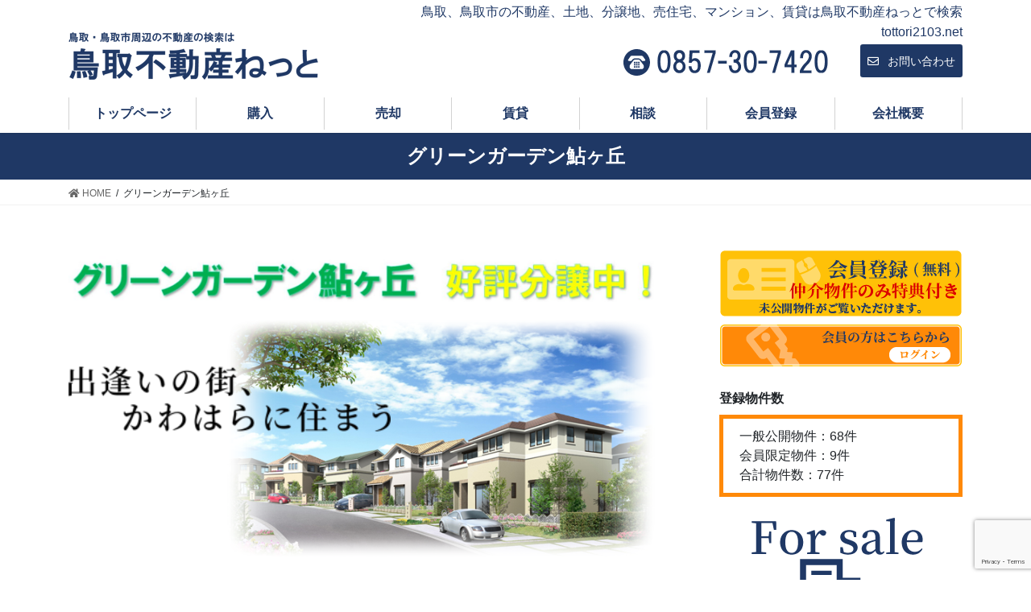

--- FILE ---
content_type: text/html; charset=UTF-8
request_url: https://www.tottori2103.net/green_garden/
body_size: 40707
content:






<!DOCTYPE html>
<html lang="ja">
<head>
<meta charset="utf-8">
<meta http-equiv="X-UA-Compatible" content="IE=edge">
<meta name="viewport" content="width=device-width, initial-scale=1">
	
<title>グリーンガーデン鮎ヶ丘 &#8211; 鳥取不動産ねっと株式会社</title>
<link rel='dns-prefetch' href='//www.google.com' />
<link rel='dns-prefetch' href='//s.w.org' />
<link rel="alternate" type="application/rss+xml" title="鳥取不動産ねっと株式会社 &raquo; フィード" href="https://www.tottori2103.net/feed/" />
<link rel="alternate" type="application/rss+xml" title="鳥取不動産ねっと株式会社 &raquo; コメントフィード" href="https://www.tottori2103.net/comments/feed/" />
		<script type="text/javascript">
			window._wpemojiSettings = {"baseUrl":"https:\/\/s.w.org\/images\/core\/emoji\/13.0.0\/72x72\/","ext":".png","svgUrl":"https:\/\/s.w.org\/images\/core\/emoji\/13.0.0\/svg\/","svgExt":".svg","source":{"concatemoji":"https:\/\/www.tottori2103.net\/wordpress\/wp-includes\/js\/wp-emoji-release.min.js?ver=5.5.17"}};
			!function(e,a,t){var n,r,o,i=a.createElement("canvas"),p=i.getContext&&i.getContext("2d");function s(e,t){var a=String.fromCharCode;p.clearRect(0,0,i.width,i.height),p.fillText(a.apply(this,e),0,0);e=i.toDataURL();return p.clearRect(0,0,i.width,i.height),p.fillText(a.apply(this,t),0,0),e===i.toDataURL()}function c(e){var t=a.createElement("script");t.src=e,t.defer=t.type="text/javascript",a.getElementsByTagName("head")[0].appendChild(t)}for(o=Array("flag","emoji"),t.supports={everything:!0,everythingExceptFlag:!0},r=0;r<o.length;r++)t.supports[o[r]]=function(e){if(!p||!p.fillText)return!1;switch(p.textBaseline="top",p.font="600 32px Arial",e){case"flag":return s([127987,65039,8205,9895,65039],[127987,65039,8203,9895,65039])?!1:!s([55356,56826,55356,56819],[55356,56826,8203,55356,56819])&&!s([55356,57332,56128,56423,56128,56418,56128,56421,56128,56430,56128,56423,56128,56447],[55356,57332,8203,56128,56423,8203,56128,56418,8203,56128,56421,8203,56128,56430,8203,56128,56423,8203,56128,56447]);case"emoji":return!s([55357,56424,8205,55356,57212],[55357,56424,8203,55356,57212])}return!1}(o[r]),t.supports.everything=t.supports.everything&&t.supports[o[r]],"flag"!==o[r]&&(t.supports.everythingExceptFlag=t.supports.everythingExceptFlag&&t.supports[o[r]]);t.supports.everythingExceptFlag=t.supports.everythingExceptFlag&&!t.supports.flag,t.DOMReady=!1,t.readyCallback=function(){t.DOMReady=!0},t.supports.everything||(n=function(){t.readyCallback()},a.addEventListener?(a.addEventListener("DOMContentLoaded",n,!1),e.addEventListener("load",n,!1)):(e.attachEvent("onload",n),a.attachEvent("onreadystatechange",function(){"complete"===a.readyState&&t.readyCallback()})),(n=t.source||{}).concatemoji?c(n.concatemoji):n.wpemoji&&n.twemoji&&(c(n.twemoji),c(n.wpemoji)))}(window,document,window._wpemojiSettings);
		</script>
		<style type="text/css">
img.wp-smiley,
img.emoji {
	display: inline !important;
	border: none !important;
	box-shadow: none !important;
	height: 1em !important;
	width: 1em !important;
	margin: 0 .07em !important;
	vertical-align: -0.1em !important;
	background: none !important;
	padding: 0 !important;
}
</style>
	<link rel='stylesheet' id='wp-block-library-css'  href='https://www.tottori2103.net/wordpress/wp-includes/css/dist/block-library/style.min.css?ver=5.5.17' type='text/css' media='all' />
<link rel='stylesheet' id='contact-form-7-css'  href='https://www.tottori2103.net/wordpress/wp-content/plugins/contact-form-7/includes/css/styles.css?ver=5.2.2' type='text/css' media='all' />
<link rel='stylesheet' id='searchandfilter-css'  href='https://www.tottori2103.net/wordpress/wp-content/plugins/search-filter/style.css?ver=1' type='text/css' media='all' />
<link rel='stylesheet' id='bootstrap-4-style-css'  href='https://www.tottori2103.net/wordpress/wp-content/themes/lightning/library/bootstrap-4/css/bootstrap.min.css?ver=4.5.0' type='text/css' media='all' />
<link rel='stylesheet' id='lightning-common-style-css'  href='https://www.tottori2103.net/wordpress/wp-content/themes/lightning/assets/css/common.css?ver=12.1.2' type='text/css' media='all' />
<style id='lightning-common-style-inline-css' type='text/css'>
/* vk-mobile-nav */:root {--vk-mobile-nav-menu-btn-bg-src: url("https://www.tottori2103.net/wordpress/wp-content/themes/lightning/inc/vk-mobile-nav/package//images/vk-menu-btn-black.svg");--vk-mobile-nav-menu-btn-close-bg-src: url("https://www.tottori2103.net/wordpress/wp-content/themes/lightning/inc/vk-mobile-nav/package//images/vk-menu-close-black.svg");--vk-menu-acc-icon-open-black-bg-src: url("https://www.tottori2103.net/wordpress/wp-content/themes/lightning/inc/vk-mobile-nav/package//images/vk-menu-acc-icon-open-black.svg");--vk-menu-acc-icon-close-black-bg-src: url("https://www.tottori2103.net/wordpress/wp-content/themes/lightning/inc/vk-mobile-nav/package//images/vk-menu-close-black.svg");}
</style>
<link rel='stylesheet' id='lightning-design-style-css'  href='https://www.tottori2103.net/wordpress/wp-content/themes/lightning/design-skin/origin2/css/style.css?ver=12.1.2' type='text/css' media='all' />
<style id='lightning-design-style-inline-css' type='text/css'>
/* ltg common custom */:root {--vk-menu-acc-btn-border-color:#333;--color-key:#337ab7;--color-key-dark:#2e6da4;}.bbp-submit-wrapper .button.submit { background-color:#2e6da4 ; }.bbp-submit-wrapper .button.submit:hover { background-color:#337ab7 ; }.veu_color_txt_key { color:#2e6da4 ; }.veu_color_bg_key { background-color:#2e6da4 ; }.veu_color_border_key { border-color:#2e6da4 ; }.btn-default { border-color:#337ab7;color:#337ab7;}.btn-default:focus,.btn-default:hover { border-color:#337ab7;background-color: #337ab7; }.btn-primary { background-color:#337ab7;border-color:#2e6da4; }.btn-primary:focus,.btn-primary:hover { background-color:#2e6da4;border-color:#337ab7; }.btn-outline-primary { color : #337ab7 ; border-color:#337ab7; }.btn-outline-primary:hover { color : #fff; background-color:#337ab7;border-color:#2e6da4; }a { color:#337ab7; }
.tagcloud a:before { font-family: "Font Awesome 5 Free";content: "\f02b";font-weight: bold; }
.media .media-body .media-heading a:hover { color:#337ab7; }@media (min-width: 768px){.gMenu > li:before,.gMenu > li.menu-item-has-children::after { border-bottom-color:#2e6da4 }.gMenu li li { background-color:#2e6da4 }.gMenu li li a:hover { background-color:#337ab7; }} /* @media (min-width: 768px) */.page-header { background-color:#337ab7; }h2,.mainSection-title { border-top-color:#337ab7; }h3:after,.subSection-title:after { border-bottom-color:#337ab7; }ul.page-numbers li span.page-numbers.current { background-color:#337ab7; }.pager li > a { border-color:#337ab7;color:#337ab7;}.pager li > a:hover { background-color:#337ab7;color:#fff;}.siteFooter { border-top-color:#337ab7; }dt { border-left-color:#337ab7; }:root {--g_nav_main_acc_icon_open_url:url(https://www.tottori2103.net/wordpress/wp-content/themes/lightning/inc/vk-mobile-nav/package/images/vk-menu-acc-icon-open-black.svg);--g_nav_main_acc_icon_close_url: url(https://www.tottori2103.net/wordpress/wp-content/themes/lightning/inc/vk-mobile-nav/package/images/vk-menu-close-black.svg);--g_nav_sub_acc_icon_open_url: url(https://www.tottori2103.net/wordpress/wp-content/themes/lightning/inc/vk-mobile-nav/package/images/vk-menu-acc-icon-open-white.svg);--g_nav_sub_acc_icon_close_url: url(https://www.tottori2103.net/wordpress/wp-content/themes/lightning/inc/vk-mobile-nav/package/images/vk-menu-close-white.svg);}
</style>
<link rel='stylesheet' id='vk-blocks-build-css-css'  href='https://www.tottori2103.net/wordpress/wp-content/plugins/vk-blocks/inc/vk-blocks/build/block-build.css?ver=0.45.2' type='text/css' media='all' />
<style id='vk-blocks-build-css-inline-css' type='text/css'>
:root {--vk_flow-arrow: url(https://www.tottori2103.net/wordpress/wp-content/plugins/vk-blocks/inc/vk-blocks/images/arrow_bottom.svg);}
</style>
<link rel='stylesheet' id='wp-members-css'  href='https://www.tottori2103.net/wordpress/wp-content/plugins/wp-members/assets/css/forms/generic-no-float.min.css?ver=3.3.6' type='text/css' media='all' />
<link rel='stylesheet' id='lightning-theme-style-css'  href='https://www.tottori2103.net/wordpress/wp-content/themes/lightning_child/style.css?ver=12.1.2' type='text/css' media='all' />
<link rel='stylesheet' id='vk-font-awesome-css'  href='https://www.tottori2103.net/wordpress/wp-content/themes/lightning/inc/font-awesome/package/versions/5/css/all.min.css?ver=5.13.0' type='text/css' media='all' />
<link rel='stylesheet' id='fancybox-css'  href='https://www.tottori2103.net/wordpress/wp-content/plugins/easy-fancybox/css/jquery.fancybox.min.css?ver=1.3.24' type='text/css' media='screen' />
<script type='text/javascript' src='https://www.tottori2103.net/wordpress/wp-includes/js/jquery/jquery.js?ver=1.12.4-wp' id='jquery-core-js'></script>
<link rel="https://api.w.org/" href="https://www.tottori2103.net/wp-json/" /><link rel="alternate" type="application/json" href="https://www.tottori2103.net/wp-json/wp/v2/pages/1573" /><link rel="EditURI" type="application/rsd+xml" title="RSD" href="https://www.tottori2103.net/wordpress/xmlrpc.php?rsd" />
<link rel="wlwmanifest" type="application/wlwmanifest+xml" href="https://www.tottori2103.net/wordpress/wp-includes/wlwmanifest.xml" /> 
<meta name="generator" content="WordPress 5.5.17" />
<link rel="canonical" href="https://www.tottori2103.net/green_garden/" />
<link rel='shortlink' href='https://www.tottori2103.net/?p=1573' />
<link rel="alternate" type="application/json+oembed" href="https://www.tottori2103.net/wp-json/oembed/1.0/embed?url=https%3A%2F%2Fwww.tottori2103.net%2Fgreen_garden%2F" />
<link rel="alternate" type="text/xml+oembed" href="https://www.tottori2103.net/wp-json/oembed/1.0/embed?url=https%3A%2F%2Fwww.tottori2103.net%2Fgreen_garden%2F&#038;format=xml" />
<script type="text/javascript">
	window._se_plugin_version = '8.1.9';
</script>
<style id="lightning-color-custom-for-plugins" type="text/css">/* ltg theme common */.color_key_bg,.color_key_bg_hover:hover{background-color: #337ab7;}.color_key_txt,.color_key_txt_hover:hover{color: #337ab7;}.color_key_border,.color_key_border_hover:hover{border-color: #337ab7;}.color_key_dark_bg,.color_key_dark_bg_hover:hover{background-color: #2e6da4;}.color_key_dark_txt,.color_key_dark_txt_hover:hover{color: #2e6da4;}.color_key_dark_border,.color_key_dark_border_hover:hover{border-color: #2e6da4;}</style><link rel="icon" href="https://www.tottori2103.net/wordpress/wp-content/uploads/2023/01/cropped-3f1cdcc3adfef3e09e6512b7c8cd4b04-2-32x32.jpg" sizes="32x32" />
<link rel="icon" href="https://www.tottori2103.net/wordpress/wp-content/uploads/2023/01/cropped-3f1cdcc3adfef3e09e6512b7c8cd4b04-2-192x192.jpg" sizes="192x192" />
<link rel="apple-touch-icon" href="https://www.tottori2103.net/wordpress/wp-content/uploads/2023/01/cropped-3f1cdcc3adfef3e09e6512b7c8cd4b04-2-180x180.jpg" />
<meta name="msapplication-TileImage" content="https://www.tottori2103.net/wordpress/wp-content/uploads/2023/01/cropped-3f1cdcc3adfef3e09e6512b7c8cd4b04-2-270x270.jpg" />
</head>
	
<body class="page-template-default page page-id-1573 bootstrap4 device-pc fa_v5_css">
<a class="skip-link screen-reader-text" href="#main">コンテンツへスキップ</a>
<a class="skip-link screen-reader-text" href="#vk-mobile-nav">ナビゲーションに移動</a>
<header class="siteHeader">
		<div class="container siteHeadContainer">
		<div class="navbar-header">
			<p><a href="https://www.tottori2103.net">鳥取、鳥取市の不動産、土地、分譲地、売住宅、マンション、賃貸は鳥取不動産ねっとで検索</a></p>
			<p><a href="https://www.tottori2103.net">tottori2103.net</a></p>
			<div id="head_info">
				<div class="head_cont" id="logo_t">
					<a href="https://www.tottori2103.net"><img src="https://www.tottori2103.net/wordpress/wp-content/themes/lightning_child/images/logo.png" alt="鳥取不動産ねっと"></a>
									 <span id="tel">
<a href="tel:0857-68-1910"><img src="https://www.tottori2103.net/wordpress/wp-content/themes/lightning_child/images/tel.png" alt="0857-68-1910"></a>
				</span>
					</div>



	
				<div class="head_cont sp" id="info_bt">
<div class="wp-block-vk-blocks-button vk_button vk_button-align-right"><a href="https://www.tottori2103.net/contact/" class="vk_button_link btn btn-sm btn-1f3865" role="button" aria-pressed="true" rel="noopener noreferrer"><i class="far vk_button_link_before fa-envelope"></i><span class="vk_button_link_txt">お問い合わせ</span></a>
</div>
				</div>
			</div><!-- /head_info -->
			</div>
			
			
			
			

<div class="menu-headernavigation-container"><ul id="menu-headernavigation" class="menu"><li id="menu-item-1447" class="menu-item menu-item-type-custom menu-item-object-custom menu-item-home menu-item-1447"><a href="https://www.tottori2103.net/">トップページ</a></li>
<li id="menu-item-1549" class="menu-item menu-item-type-custom menu-item-object-custom menu-item-1549"><a href="https://www.tottori2103.net/bs_search/">購入</a></li>
<li id="menu-item-1550" class="menu-item menu-item-type-custom menu-item-object-custom menu-item-1550"><a href="https://www.tottori2103.net/assessment/">売却</a></li>
<li id="menu-item-1552" class="menu-item menu-item-type-custom menu-item-object-custom menu-item-1552"><a href="https://www.tottori2103.net/rent_search/">賃貸</a></li>
<li id="menu-item-1551" class="menu-item menu-item-type-custom menu-item-object-custom menu-item-1551"><a href="https://www.tottori2103.net/contact/">相談</a></li>
<li id="menu-item-1553" class="menu-item menu-item-type-custom menu-item-object-custom menu-item-1553"><a href="https://www.tottori2103.net/register/">会員登録</a></li>
<li id="menu-item-1555" class="menu-item menu-item-type-post_type menu-item-object-page menu-item-1555"><a href="https://www.tottori2103.net/company/">会社概要</a></li>
</ul></div>
</header>

<div class="section page-header"><div class="container"><div class="row"><div class="col-md-12">
<h1 class="page-header_pageTitle">
グリーンガーデン鮎ヶ丘</h1>
</div></div></div></div><!-- [ /.page-header ] -->
<!-- [ .breadSection ] -->
<div class="section breadSection">
<div class="container">
<div class="row">
<ol class="breadcrumb" itemtype="http://schema.org/BreadcrumbList"><li id="panHome" itemprop="itemListElement" itemscope itemtype="http://schema.org/ListItem"><a itemprop="item" href="https://www.tottori2103.net/"><span itemprop="name"><i class="fa fa-home"></i> HOME</span></a></li><li><span>グリーンガーデン鮎ヶ丘</span></li></ol>
</div>
</div>
</div>
<!-- [ /.breadSection ] -->
<div class="section siteContent">
<div class="container">
<div class="row">

	<div class="col mainSection mainSection-col-two baseSection" id="main" role="main">
						<article id="post-1573" class="post-1573 page type-page status-publish hentry">

				<div class="entry-body">
						<div id="ayugahama">
<p><a href="https://www.tottori2103.net/wordpress/wp-content/uploads/2022/11/b251f94551edf0676fce7113484196eb.jpg"><img loading="lazy" class="alignnone size-full wp-image-4110" src="https://www.tottori2103.net/wordpress/wp-content/uploads/2022/11/b251f94551edf0676fce7113484196eb.jpg" alt="" width="1755" height="153" srcset="https://www.tottori2103.net/wordpress/wp-content/uploads/2022/11/b251f94551edf0676fce7113484196eb.jpg 1755w, https://www.tottori2103.net/wordpress/wp-content/uploads/2022/11/b251f94551edf0676fce7113484196eb-300x26.jpg 300w, https://www.tottori2103.net/wordpress/wp-content/uploads/2022/11/b251f94551edf0676fce7113484196eb-1024x89.jpg 1024w, https://www.tottori2103.net/wordpress/wp-content/uploads/2022/11/b251f94551edf0676fce7113484196eb-768x67.jpg 768w, https://www.tottori2103.net/wordpress/wp-content/uploads/2022/11/b251f94551edf0676fce7113484196eb-1536x134.jpg 1536w" sizes="(max-width: 1755px) 100vw, 1755px" /></a></p>
<div id="kawahara_cont"><img src="https://www.tottori2103.net/wordpress/wp-content/uploads/2020/11/ayu_02-300x62.png" alt="出逢いの街、かわはらに住まう" width="400" /></div>
<h3 id="kukaku" class="sp"><span style="color: #ff0000;">建売区画　好評分譲中！</span></h3>
<p>&nbsp;</p>
</div>
<p><a href="https://www.share-garden.com/"><img loading="lazy" class="alignnone size-medium wp-image-1903" src="https://www.tottori2103.net/wordpress/wp-content/uploads/2020/11/0a6b5716bd5c879c02328bf345f1a22f-245x300.jpg" alt="" width="245" height="300" srcset="https://www.tottori2103.net/wordpress/wp-content/uploads/2020/11/0a6b5716bd5c879c02328bf345f1a22f-245x300.jpg 245w, https://www.tottori2103.net/wordpress/wp-content/uploads/2020/11/0a6b5716bd5c879c02328bf345f1a22f.jpg 610w" sizes="(max-width: 245px) 100vw, 245px" />   </a><a href="https://www.tottori2103.net/wordpress/wp-content/uploads/2021/05/IMG_4529.jpg"><img loading="lazy" class="alignnone size-medium wp-image-2641" src="https://www.tottori2103.net/wordpress/wp-content/uploads/2021/05/IMG_4529-300x227.jpg" alt="" width="300" height="227" srcset="https://www.tottori2103.net/wordpress/wp-content/uploads/2021/05/IMG_4529-300x227.jpg 300w, https://www.tottori2103.net/wordpress/wp-content/uploads/2021/05/IMG_4529-1024x776.jpg 1024w, https://www.tottori2103.net/wordpress/wp-content/uploads/2021/05/IMG_4529-768x582.jpg 768w, https://www.tottori2103.net/wordpress/wp-content/uploads/2021/05/IMG_4529-1536x1164.jpg 1536w, https://www.tottori2103.net/wordpress/wp-content/uploads/2021/05/IMG_4529-2048x1552.jpg 2048w" sizes="(max-width: 300px) 100vw, 300px" /></a>　<a href="https://www.share-garden.com/">  </a><a href="https://www.tottori2103.net/wordpress/wp-content/uploads/2021/05/IMG_4537.jpg"><img loading="lazy" class="alignnone size-medium wp-image-2643" src="https://www.tottori2103.net/wordpress/wp-content/uploads/2021/05/IMG_4537-300x227.jpg" alt="" width="300" height="227" srcset="https://www.tottori2103.net/wordpress/wp-content/uploads/2021/05/IMG_4537-300x227.jpg 300w, https://www.tottori2103.net/wordpress/wp-content/uploads/2021/05/IMG_4537-1024x776.jpg 1024w, https://www.tottori2103.net/wordpress/wp-content/uploads/2021/05/IMG_4537-768x582.jpg 768w, https://www.tottori2103.net/wordpress/wp-content/uploads/2021/05/IMG_4537-1536x1164.jpg 1536w, https://www.tottori2103.net/wordpress/wp-content/uploads/2021/05/IMG_4537-2048x1552.jpg 2048w" sizes="(max-width: 300px) 100vw, 300px" />　　</a><a href="https://www.tottori2103.net/wordpress/wp-content/uploads/2021/10/IMG_4815.jpg"><img loading="lazy" class="alignnone wp-image-3112" src="https://www.tottori2103.net/wordpress/wp-content/uploads/2021/10/IMG_4815.jpg" alt="" width="302" height="228" srcset="https://www.tottori2103.net/wordpress/wp-content/uploads/2021/10/IMG_4815.jpg 2112w, https://www.tottori2103.net/wordpress/wp-content/uploads/2021/10/IMG_4815-300x227.jpg 300w, https://www.tottori2103.net/wordpress/wp-content/uploads/2021/10/IMG_4815-1024x776.jpg 1024w, https://www.tottori2103.net/wordpress/wp-content/uploads/2021/10/IMG_4815-768x582.jpg 768w, https://www.tottori2103.net/wordpress/wp-content/uploads/2021/10/IMG_4815-1536x1164.jpg 1536w, https://www.tottori2103.net/wordpress/wp-content/uploads/2021/10/IMG_4815-2048x1552.jpg 2048w" sizes="(max-width: 302px) 100vw, 302px" /></a></p>
<div id="ayugahama">
<p>&nbsp;</p>
<p>&nbsp;</p>
<div id="ov02">物件概要　<span style="color: #ff0000;"> 販売区画1区画　坪単価＠15.5万円</span><br />
土地面積　158.03㎡（47.80坪） 販売価格　740.9万円<br />
●所在地/鳥取市河原町長瀬字島台125番外(第１工区）・長瀬字町屋敷17番1外(第２工区）　●交通/河原口バス停より徒歩5分　●開発面積/7163.94㎡　●地目/宅地　●用途地域/無指定　●建ぺい率/７０％　●容積率/４００％　●設備/電気・上水道・下水道・個別プロパンガス　●完成/2021年5月　●引渡し/即日　●建築条件付き（但し、土地契約の3ヶ月年以内に指定建築業者との請負契約が条件となります）●開発許可番号：鳥取市指令受都指第200031号（令和２年11月13日）鳥取市指令受都指第200031-1号　鳥取市指令受都指第210011号（令和3年6月3日）●告示番号/鳥取市告示第338号　鳥取市告示第460号　●事業主/鳥取不動産ねっと㈱　●取引態様/仲介</div>
</div>
<div></div>
<div></div>
<div></div>
<div></div>
<p><a href="https://www.tottori2103.net/wordpress/wp-content/uploads/2024/08/ayugaoak.jpg"><img loading="lazy" class="alignnone size-full wp-image-5766" src="https://www.tottori2103.net/wordpress/wp-content/uploads/2024/08/ayugaoak.jpg" alt="" width="1265" height="790" srcset="https://www.tottori2103.net/wordpress/wp-content/uploads/2024/08/ayugaoak.jpg 1265w, https://www.tottori2103.net/wordpress/wp-content/uploads/2024/08/ayugaoak-300x187.jpg 300w, https://www.tottori2103.net/wordpress/wp-content/uploads/2024/08/ayugaoak-1024x639.jpg 1024w, https://www.tottori2103.net/wordpress/wp-content/uploads/2024/08/ayugaoak-768x480.jpg 768w" sizes="(max-width: 1265px) 100vw, 1265px" /></a></p>
<p>&nbsp;</p>
<p>&nbsp;</p>
<div><a href="https://www.tottori2103.net/wordpress/wp-content/uploads/2023/08/IMG_9213-scaled.jpg"><img loading="lazy" class="alignnone size-full wp-image-4984" src="https://www.tottori2103.net/wordpress/wp-content/uploads/2023/08/IMG_9213-scaled.jpg" alt="" width="2560" height="1917" srcset="https://www.tottori2103.net/wordpress/wp-content/uploads/2023/08/IMG_9213-scaled.jpg 2560w, https://www.tottori2103.net/wordpress/wp-content/uploads/2023/08/IMG_9213-300x225.jpg 300w, https://www.tottori2103.net/wordpress/wp-content/uploads/2023/08/IMG_9213-1024x767.jpg 1024w, https://www.tottori2103.net/wordpress/wp-content/uploads/2023/08/IMG_9213-768x575.jpg 768w, https://www.tottori2103.net/wordpress/wp-content/uploads/2023/08/IMG_9213-1536x1150.jpg 1536w, https://www.tottori2103.net/wordpress/wp-content/uploads/2023/08/IMG_9213-2048x1533.jpg 2048w" sizes="(max-width: 2560px) 100vw, 2560px" /></a></div>
<div id="ayugahama">
<div class="photo"></div>
</div>
					</div>
		
														</article><!-- [ /#post-1573 ] -->
				</div><!-- [ /.mainSection ] -->

			<div class="col subSection sideSection sideSection-col-two baseSection">
		<aside class="widget_text widget widget_custom_html" id="custom_html-6"><div class="textwidget custom-html-widget"><div class="ban text-center"><a href="https://www.tottori2103.net/register/"><img src="https://www.tottori2103.net/wordpress/wp-content/themes/lightning_child/images/member.png" alt="会員登録"></a></div>

<div class="ban text-center"><a href="https://www.tottori2103.net/login/"><img src="https://www.tottori2103.net/wordpress/wp-content/themes/lightning_child/images/login.png" alt="会員ログイン"></a></div></div></aside><aside class="widget_text widget widget_custom_html" id="custom_html-9"><div class="textwidget custom-html-widget"><p id="addnum">登録物件数</p>
<div id="post_num">
	一般公開物件：68件<br>会員限定物件：9件<br>合計物件数：77件
</div></div></aside><aside class="widget_text widget widget_custom_html" id="custom_html-5"><div class="textwidget custom-html-widget"><a href="https://www.tottori2103.net/bs_search/"><img src="https://www.tottori2103.net/wordpress/wp-content/themes/lightning_child/images/sale.png" alt="売買物件検索"></a>
<div class="wp-block-vk-blocks-button vk_button vk_button-align-center"><a href="https://www.tottori2103.net/buy_and_sell/recommended/" class="vk_button_link btn btn-primary btn-sm" role="button" aria-pressed="true" rel="noopener noreferrer"><i class="far vk_button_link_before fa-arrow-alt-circle-right"></i><span class="vk_button_link_txt">おすすめ物件</span></a></div>

<div class="wp-block-vk-blocks-button vk_button vk_button-align-center"><a href="https://www.tottori2103.net/buy_and_sell/%e5%a3%b2%e5%9c%9f%e5%9c%b0/" class="vk_button_link btn btn-primary btn-sm" role="button" aria-pressed="true" rel="noopener noreferrer"><i class="far vk_button_link_before fa-arrow-alt-circle-right"></i><span class="vk_button_link_txt">売土地</span></a></div>

<div class="wp-block-vk-blocks-button vk_button vk_button-align-center"><a href="https://www.tottori2103.net/buy_and_sell/lfs_lots/" class="vk_button_link btn btn-primary btn-sm" role="button" aria-pressed="true" rel="noopener noreferrer"><i class="far vk_button_link_before fa-arrow-alt-circle-right"></i><span class="vk_button_link_txt">分譲地</span></a></div>

<div class="wp-block-vk-blocks-button vk_button vk_button-align-center"><a href="https://www.tottori2103.net/buy_and_sell/%e4%b8%ad%e5%8f%a4%e6%88%b8%e5%bb%ba/" class="vk_button_link btn btn-primary btn-sm" role="button" aria-pressed="true" rel="noopener noreferrer"><i class="far vk_button_link_before fa-arrow-alt-circle-right"></i><span class="vk_button_link_txt">中古戸建</span></a></div>

<div class="wp-block-vk-blocks-button vk_button vk_button-align-center"><a href="https://www.tottori2103.net/buy_and_sell/%e6%96%b0%e7%af%89%e6%88%b8%e5%bb%ba/" class="vk_button_link btn btn-primary btn-sm" role="button" aria-pressed="true" rel="noopener noreferrer"><i class="far vk_button_link_before fa-arrow-alt-circle-right"></i><span class="vk_button_link_txt">新築戸建</span></a></div>

<div class="wp-block-vk-blocks-button vk_button vk_button-align-center"><a href="https://www.tottori2103.net/buy_and_sell/%e5%a3%b2%e3%83%9e%e3%83%b3%e3%82%b7%e3%83%a7%e3%83%b3/" class="vk_button_link btn btn-primary btn-sm" role="button" aria-pressed="true" rel="noopener noreferrer"><i class="far vk_button_link_before fa-arrow-alt-circle-right"></i><span class="vk_button_link_txt">売マンション</span></a></div>

<div class="wp-block-vk-blocks-button vk_button vk_button-align-center"><a href="https://www.tottori2103.net/buy_and_sell/%e4%ba%8b%e6%a5%ad%e7%94%a8%e3%83%bb%e5%8f%8e%e7%9b%8a%e7%89%a9%e4%bb%b6/" class="vk_button_link btn btn-primary btn-sm" role="button" aria-pressed="true" rel="noopener noreferrer"><i class="far vk_button_link_before fa-arrow-alt-circle-right"></i><span class="vk_button_link_txt">事業用・収益物件</span></a></div>

<div class="wp-block-vk-blocks-button vk_button vk_button-align-center"><a href="https://www.tottori2103.net/buy_and_sell/countryside/" class="vk_button_link btn btn-primary btn-sm" role="button" aria-pressed="true" rel="noopener noreferrer"><i class="far vk_button_link_before fa-arrow-alt-circle-right"></i><span class="vk_button_link_txt">田舎暮らし</span></a></div></div></aside><aside class="widget_text widget widget_custom_html" id="custom_html-8"><div class="textwidget custom-html-widget"><div class="ban text-center"><a href="/グリーンガーデン浦富中央/"><img src="https://www.tottori2103.net/wordpress/wp-content/themes/lightning_child/images/ban002.png"></a></div>
<div class="ban text-center"><a href="/green_garden_takagari/"><img src="https://www.tottori2103.net/wordpress/wp-content/themes/lightning_child/images/ban003.png"></a></div>
<div class="ban text-center"><a href="/green_garden/"><img src="https://www.tottori2103.net/wordpress/wp-content/themes/lightning_child/images/ban001.png"></a></div>
</div></aside><aside class="widget_text widget widget_custom_html" id="custom_html-7"><div class="textwidget custom-html-widget"><div class="text-center"><a href="https://www.tottori2103.net/assessment/"><img src="https://www.tottori2103.net/wordpress/wp-content/themes/lightning_child/images/ass.png" alt="無料査定"></a></div></div></aside><aside class="widget_text widget widget_custom_html" id="custom_html-4"><div class="textwidget custom-html-widget"><a href="https://www.tottori2103.net/rent_search/"><img src="https://www.tottori2103.net/wordpress/wp-content/themes/lightning_child/images/rent.png" alt="賃貸物件検索"></a>
<div class="wp-block-vk-blocks-button vk_button vk_button-align-center"><a href="https://www.tottori2103.net/rent_cat/recommended/" class="vk_button_link btn btn-warning btn-sm" role="button" aria-pressed="true" rel="noopener noreferrer"><i class="far vk_button_link_before fa-arrow-alt-circle-right"></i><span class="vk_button_link_txt">おすすめ物件</span></a></div>

<div class="wp-block-vk-blocks-button vk_button vk_button-align-center"><a href="https://www.tottori2103.net/rent_cat/rent_apartment" class="vk_button_link btn btn-warning btn-sm" role="button" aria-pressed="true" rel="noopener noreferrer"><i class="far vk_button_link_before fa-arrow-alt-circle-right"></i><span class="vk_button_link_txt">アパート・マンション</span></a></div>

<div class="wp-block-vk-blocks-button vk_button vk_button-align-center"><a href="https://www.tottori2103.net/rent_cat/rent_house/" class="vk_button_link btn btn-warning btn-sm" role="button" aria-pressed="true" rel="noopener noreferrer"><i class="far vk_button_link_before fa-arrow-alt-circle-right"></i><span class="vk_button_link_txt">借家</span></a></div>

<div class="wp-block-vk-blocks-button vk_button vk_button-align-center"><a href="https://www.tottori2103.net/rent_cat/%e4%ba%8b%e6%a5%ad%e7%94%a8%e8%b3%83%e8%b2%b8/" class="vk_button_link btn btn-warning btn-sm" role="button" aria-pressed="true" rel="noopener noreferrer"><i class="far vk_button_link_before fa-arrow-alt-circle-right"></i><span class="vk_button_link_txt">事業用賃貸</span></a></div>

<div class="wp-block-vk-blocks-button vk_button vk_button-align-center"><a href="https://www.tottori2103.net/rent_cat/land_parking/" class="vk_button_link btn btn-warning btn-sm" role="button" aria-pressed="true" rel="noopener noreferrer"><i class="far vk_button_link_before fa-arrow-alt-circle-right"></i><span class="vk_button_link_txt">借地・駐車場</span></a></div></div></aside><aside class="widget_text widget widget_custom_html" id="custom_html-10"><div class="textwidget custom-html-widget"><ul id="guide">
<li><a href="https://www.tottori2103.net/%e4%b8%8d%e5%8b%95%e7%94%a3%e8%b3%bc%e5%85%a5%e3%82%ac%e3%82%a4%e3%83%89/">不動産購入ガイド</a></li>
<li><a href="https://www.tottori2103.net/%e4%b8%8d%e5%8b%95%e7%94%a3%e5%a3%b2%e5%8d%b4%e3%82%ac%e3%82%a4%e3%83%89/">不動産売却ガイド</a></li>
<li><a href="https://www.tottori2103.net/%e8%ab%b8%e8%b2%bb%e7%94%a8%e3%83%bb%e7%a8%8e%e9%87%91%e3%82%ac%e3%82%a4%e3%83%89/">諸費用・税金ガイド</a></li>
</ul></div></aside><aside class="widget_text widget widget_custom_html" id="custom_html-3"><h1 class="widget-title subSection-title">アクセス</h1><div class="textwidget custom-html-widget"><div id="side_map">
<iframe src="https://www.google.com/maps/embed?pb=!1m18!1m12!1m3!1d3248.459454778631!2d134.22844041554723!3d35.492915747883416!2m3!1f0!2f0!3f0!3m2!1i1024!2i768!4f13.1!3m3!1m2!1s0x35558fe9b2189f57%3A0xbe19f09e64de69ec!2z44CSNjgwLTA4MzQg6bOl5Y-W55yM6bOl5Y-W5biC5rC45qW95rip5rOJ55S677yV77yW77yT!5e0!3m2!1sja!2sjp!4v1629173787328!5m2!1sja!2sjp" width="100%" height="400" style="border:0;" allowfullscreen="" loading="lazy"></iframe>
<img src="https://www.tottori2103.net/wordpress/wp-content/uploads/2021/09/company.jpg">
</div>
<div class="job">
不動産売買・仲介
</div>
<div class="side_company">鳥取不動産ねっと株式会社</div>
〒680-0834<br>
鳥取市永楽温泉町５６３番地<br>
TEL:0857-30-7420<br>
FAX:0857-30-7421<br>
<br>
<div class="job">グループ会社（不動産管理会社）</div>
<div class="side_company">株式会社　不動管理ユニット</div>
TEL:0857-30-7430<br>
FAX:0857-30-7421

<div class="business_day">
<div>営業時間</div><div>10：00～18：00</div>
<div>　休日</div><div>第2・4土曜日、日祝日<br>お盆、年末年始</div>
</div>

</div></aside><aside class="widget_text widget widget_custom_html" id="custom_html-11"><div class="textwidget custom-html-widget"></div></aside>		</div><!-- [ /.subSection ] -->
	

</div><!-- [ /.row ] -->
</div><!-- [ /.container ] -->
</div><!-- [ /.siteContent ] -->



<footer class="section siteFooter">
	<div class="footerMenu">
	   <div class="container">
			<nav class="menu-footernavigation-container"><ul id="menu-footernavigation" class="menu nav"><li id="menu-item-1614" class="menu-item menu-item-type-custom menu-item-object-custom menu-item-home menu-item-1614"><a href="https://www.tottori2103.net/">トップページ</a></li>
<li id="menu-item-1613" class="menu-item menu-item-type-post_type menu-item-object-page menu-item-1613"><a href="https://www.tottori2103.net/introduction/">建築業者様よりご紹介のお客様</a></li>
<li id="menu-item-1526" class="menu-item menu-item-type-post_type menu-item-object-page menu-item-1526"><a href="https://www.tottori2103.net/register/">会員登録</a></li>
<li id="menu-item-1523" class="menu-item menu-item-type-post_type menu-item-object-page menu-item-1523"><a href="https://www.tottori2103.net/login/">ログイン</a></li>
<li id="menu-item-1522" class="menu-item menu-item-type-post_type menu-item-object-page menu-item-1522"><a href="https://www.tottori2103.net/logout/">ログアウト</a></li>
<li id="menu-item-1521" class="menu-item menu-item-type-post_type menu-item-object-page menu-item-1521"><a href="https://www.tottori2103.net/password/">パスワード再発行</a></li>
<li id="menu-item-1520" class="menu-item menu-item-type-post_type menu-item-object-page menu-item-1520"><a href="https://www.tottori2103.net/message/">ご挨拶</a></li>
<li id="menu-item-1527" class="menu-item menu-item-type-post_type menu-item-object-page menu-item-1527"><a href="https://www.tottori2103.net/company/">会社概要</a></li>
<li id="menu-item-1524" class="menu-item menu-item-type-post_type menu-item-object-page menu-item-1524"><a href="https://www.tottori2103.net/member_name/">会員名変更</a></li>
<li id="menu-item-1525" class="menu-item menu-item-type-post_type menu-item-object-page menu-item-1525"><a href="https://www.tottori2103.net/edit/">会員情報編集</a></li>
<li id="menu-item-1519" class="menu-item menu-item-type-post_type menu-item-object-page menu-item-1519"><a href="https://www.tottori2103.net/contact/">お問い合わせ</a></li>
<li id="menu-item-1607" class="menu-item menu-item-type-post_type menu-item-object-page menu-item-1607"><a href="https://www.tottori2103.net/privacy/">プライバシーポリシー</a></li>
</ul></nav>		</div>
	</div>
	<div class="container sectionBox footerWidget">
		<div class="row">
			<div class="col-md-4"></div><div class="col-md-4"></div><div class="col-md-4"></div>		</div>
				<div id="footer_company">
					<a href="https://www.tottori2103.net"><img src="https://www.tottori2103.net/wordpress/wp-content/themes/lightning_child/images/flogo.png" alt="鳥取不動産ねっと"><br><img src="https://www.tottori2103.net/wordpress/wp-content/themes/lightning_child/images/flogo2.png" alt="管理会社 （株）不動管理ユニット"></a>
					<div id="foot_add">
<p>鳥取市永楽温泉町５６３番地<br>
TEL:0857-30-7420　FAX:0857-30-7421</p>
					</div>

				</div>
	</div>

	

	
	
	<div class="container sectionBox copySection text-center">
		Copyright © 		鳥取不動産ねっと株式会社		All Rights Reserved.	</div>
	
</footer>
<script src="https://www.tottori2103.net/wordpress/wp-content/themes/lightning_child/js/googlemap.js"></script>
<script src="https://www.tottori2103.net/wordpress/wp-content/themes/lightning_child/js/script.js"></script>
<script src="https://ajax.googleapis.com/ajax/libs/jquery/1.12.4/jquery.min.js"></script>
<script src="https://maps.googleapis.com/maps/api/js?key=AIzaSyDjK-p623Rxf2k53KGJfvCTQVveFFVgJj8"></script>
<div id="vk-mobile-nav-menu-btn" class="vk-mobile-nav-menu-btn">MENU</div><div class="vk-mobile-nav" id="vk-mobile-nav"><nav class="global-nav"><ul id="menu-headernavigation-1" class="vk-menu-acc  menu"><li class="menu-item menu-item-type-custom menu-item-object-custom menu-item-home menu-item-1447"><a href="https://www.tottori2103.net/">トップページ</a></li>
<li class="menu-item menu-item-type-custom menu-item-object-custom menu-item-1549"><a href="https://www.tottori2103.net/bs_search/">購入</a></li>
<li class="menu-item menu-item-type-custom menu-item-object-custom menu-item-1550"><a href="https://www.tottori2103.net/assessment/">売却</a></li>
<li class="menu-item menu-item-type-custom menu-item-object-custom menu-item-1552"><a href="https://www.tottori2103.net/rent_search/">賃貸</a></li>
<li class="menu-item menu-item-type-custom menu-item-object-custom menu-item-1551"><a href="https://www.tottori2103.net/contact/">相談</a></li>
<li class="menu-item menu-item-type-custom menu-item-object-custom menu-item-1553"><a href="https://www.tottori2103.net/register/">会員登録</a></li>
<li class="menu-item menu-item-type-post_type menu-item-object-page menu-item-1555"><a href="https://www.tottori2103.net/company/">会社概要</a></li>
</ul></nav></div><script type='text/javascript' id='contact-form-7-js-extra'>
/* <![CDATA[ */
var wpcf7 = {"apiSettings":{"root":"https:\/\/www.tottori2103.net\/wp-json\/contact-form-7\/v1","namespace":"contact-form-7\/v1"}};
/* ]]> */
</script>
<script type='text/javascript' src='https://www.tottori2103.net/wordpress/wp-content/plugins/contact-form-7/includes/js/scripts.js?ver=5.2.2' id='contact-form-7-js'></script>
<script type='text/javascript' src='https://www.google.com/recaptcha/api.js?render=6LeVLYEoAAAAAMeDRpB_P1yqJ9602J2z6S_fqEZq&#038;ver=3.0' id='google-recaptcha-js'></script>
<script type='text/javascript' id='wpcf7-recaptcha-js-extra'>
/* <![CDATA[ */
var wpcf7_recaptcha = {"sitekey":"6LeVLYEoAAAAAMeDRpB_P1yqJ9602J2z6S_fqEZq","actions":{"homepage":"homepage","contactform":"contactform"}};
/* ]]> */
</script>
<script type='text/javascript' src='https://www.tottori2103.net/wordpress/wp-content/plugins/contact-form-7/modules/recaptcha/script.js?ver=5.2.2' id='wpcf7-recaptcha-js'></script>
<script type='text/javascript' id='lightning-js-js-extra'>
/* <![CDATA[ */
var lightningOpt = {"header_scrool":"1"};
/* ]]> */
</script>
<script type='text/javascript' src='https://www.tottori2103.net/wordpress/wp-content/themes/lightning/assets/js/lightning.min.js?ver=12.1.2' id='lightning-js-js'></script>
<script type='text/javascript' src='https://www.tottori2103.net/wordpress/wp-content/themes/lightning/library/bootstrap-4/js/bootstrap.min.js?ver=4.5.0' id='bootstrap-4-js-js'></script>
<script type='text/javascript' src='https://www.tottori2103.net/wordpress/wp-content/plugins/easy-fancybox/js/jquery.fancybox.min.js?ver=1.3.24' id='jquery-fancybox-js'></script>
<script type='text/javascript' id='jquery-fancybox-js-after'>
var fb_timeout, fb_opts={'overlayShow':true,'hideOnOverlayClick':true,'showCloseButton':true,'margin':20,'centerOnScroll':false,'enableEscapeButton':true,'autoScale':true };
if(typeof easy_fancybox_handler==='undefined'){
var easy_fancybox_handler=function(){
jQuery('.nofancybox,a.wp-block-file__button,a.pin-it-button,a[href*="pinterest.com/pin/create"],a[href*="facebook.com/share"],a[href*="twitter.com/share"]').addClass('nolightbox');
/* IMG */
var fb_IMG_select='a[href*=".jpg"]:not(.nolightbox,li.nolightbox>a),area[href*=".jpg"]:not(.nolightbox),a[href*=".jpeg"]:not(.nolightbox,li.nolightbox>a),area[href*=".jpeg"]:not(.nolightbox),a[href*=".png"]:not(.nolightbox,li.nolightbox>a),area[href*=".png"]:not(.nolightbox),a[href*=".webp"]:not(.nolightbox,li.nolightbox>a),area[href*=".webp"]:not(.nolightbox)';
jQuery(fb_IMG_select).addClass('fancybox image').attr('rel','gallery');
jQuery('a.fancybox,area.fancybox,li.fancybox a').each(function(){jQuery(this).fancybox(jQuery.extend({},fb_opts,{'transitionIn':'elastic','easingIn':'easeOutBack','transitionOut':'elastic','easingOut':'easeInBack','opacity':false,'hideOnContentClick':false,'titleShow':false,'titlePosition':'over','titleFromAlt':true,'showNavArrows':true,'enableKeyboardNav':true,'cyclic':false}))});};
jQuery('a.fancybox-close').on('click',function(e){e.preventDefault();jQuery.fancybox.close()});
};
var easy_fancybox_auto=function(){setTimeout(function(){jQuery('#fancybox-auto').trigger('click')},1000);};
jQuery(easy_fancybox_handler);jQuery(document).on('post-load',easy_fancybox_handler);
jQuery(easy_fancybox_auto);
</script>
<script type='text/javascript' src='https://www.tottori2103.net/wordpress/wp-content/plugins/easy-fancybox/js/jquery.easing.min.js?ver=1.4.1' id='jquery-easing-js'></script>
<script type='text/javascript' src='https://www.tottori2103.net/wordpress/wp-includes/js/wp-embed.min.js?ver=5.5.17' id='wp-embed-js'></script>
</body>
</html>


--- FILE ---
content_type: text/html; charset=utf-8
request_url: https://www.google.com/recaptcha/api2/anchor?ar=1&k=6LeVLYEoAAAAAMeDRpB_P1yqJ9602J2z6S_fqEZq&co=aHR0cHM6Ly93d3cudG90dG9yaTIxMDMubmV0OjQ0Mw..&hl=en&v=PoyoqOPhxBO7pBk68S4YbpHZ&size=invisible&anchor-ms=20000&execute-ms=30000&cb=g0m656k2tpqc
body_size: 48966
content:
<!DOCTYPE HTML><html dir="ltr" lang="en"><head><meta http-equiv="Content-Type" content="text/html; charset=UTF-8">
<meta http-equiv="X-UA-Compatible" content="IE=edge">
<title>reCAPTCHA</title>
<style type="text/css">
/* cyrillic-ext */
@font-face {
  font-family: 'Roboto';
  font-style: normal;
  font-weight: 400;
  font-stretch: 100%;
  src: url(//fonts.gstatic.com/s/roboto/v48/KFO7CnqEu92Fr1ME7kSn66aGLdTylUAMa3GUBHMdazTgWw.woff2) format('woff2');
  unicode-range: U+0460-052F, U+1C80-1C8A, U+20B4, U+2DE0-2DFF, U+A640-A69F, U+FE2E-FE2F;
}
/* cyrillic */
@font-face {
  font-family: 'Roboto';
  font-style: normal;
  font-weight: 400;
  font-stretch: 100%;
  src: url(//fonts.gstatic.com/s/roboto/v48/KFO7CnqEu92Fr1ME7kSn66aGLdTylUAMa3iUBHMdazTgWw.woff2) format('woff2');
  unicode-range: U+0301, U+0400-045F, U+0490-0491, U+04B0-04B1, U+2116;
}
/* greek-ext */
@font-face {
  font-family: 'Roboto';
  font-style: normal;
  font-weight: 400;
  font-stretch: 100%;
  src: url(//fonts.gstatic.com/s/roboto/v48/KFO7CnqEu92Fr1ME7kSn66aGLdTylUAMa3CUBHMdazTgWw.woff2) format('woff2');
  unicode-range: U+1F00-1FFF;
}
/* greek */
@font-face {
  font-family: 'Roboto';
  font-style: normal;
  font-weight: 400;
  font-stretch: 100%;
  src: url(//fonts.gstatic.com/s/roboto/v48/KFO7CnqEu92Fr1ME7kSn66aGLdTylUAMa3-UBHMdazTgWw.woff2) format('woff2');
  unicode-range: U+0370-0377, U+037A-037F, U+0384-038A, U+038C, U+038E-03A1, U+03A3-03FF;
}
/* math */
@font-face {
  font-family: 'Roboto';
  font-style: normal;
  font-weight: 400;
  font-stretch: 100%;
  src: url(//fonts.gstatic.com/s/roboto/v48/KFO7CnqEu92Fr1ME7kSn66aGLdTylUAMawCUBHMdazTgWw.woff2) format('woff2');
  unicode-range: U+0302-0303, U+0305, U+0307-0308, U+0310, U+0312, U+0315, U+031A, U+0326-0327, U+032C, U+032F-0330, U+0332-0333, U+0338, U+033A, U+0346, U+034D, U+0391-03A1, U+03A3-03A9, U+03B1-03C9, U+03D1, U+03D5-03D6, U+03F0-03F1, U+03F4-03F5, U+2016-2017, U+2034-2038, U+203C, U+2040, U+2043, U+2047, U+2050, U+2057, U+205F, U+2070-2071, U+2074-208E, U+2090-209C, U+20D0-20DC, U+20E1, U+20E5-20EF, U+2100-2112, U+2114-2115, U+2117-2121, U+2123-214F, U+2190, U+2192, U+2194-21AE, U+21B0-21E5, U+21F1-21F2, U+21F4-2211, U+2213-2214, U+2216-22FF, U+2308-230B, U+2310, U+2319, U+231C-2321, U+2336-237A, U+237C, U+2395, U+239B-23B7, U+23D0, U+23DC-23E1, U+2474-2475, U+25AF, U+25B3, U+25B7, U+25BD, U+25C1, U+25CA, U+25CC, U+25FB, U+266D-266F, U+27C0-27FF, U+2900-2AFF, U+2B0E-2B11, U+2B30-2B4C, U+2BFE, U+3030, U+FF5B, U+FF5D, U+1D400-1D7FF, U+1EE00-1EEFF;
}
/* symbols */
@font-face {
  font-family: 'Roboto';
  font-style: normal;
  font-weight: 400;
  font-stretch: 100%;
  src: url(//fonts.gstatic.com/s/roboto/v48/KFO7CnqEu92Fr1ME7kSn66aGLdTylUAMaxKUBHMdazTgWw.woff2) format('woff2');
  unicode-range: U+0001-000C, U+000E-001F, U+007F-009F, U+20DD-20E0, U+20E2-20E4, U+2150-218F, U+2190, U+2192, U+2194-2199, U+21AF, U+21E6-21F0, U+21F3, U+2218-2219, U+2299, U+22C4-22C6, U+2300-243F, U+2440-244A, U+2460-24FF, U+25A0-27BF, U+2800-28FF, U+2921-2922, U+2981, U+29BF, U+29EB, U+2B00-2BFF, U+4DC0-4DFF, U+FFF9-FFFB, U+10140-1018E, U+10190-1019C, U+101A0, U+101D0-101FD, U+102E0-102FB, U+10E60-10E7E, U+1D2C0-1D2D3, U+1D2E0-1D37F, U+1F000-1F0FF, U+1F100-1F1AD, U+1F1E6-1F1FF, U+1F30D-1F30F, U+1F315, U+1F31C, U+1F31E, U+1F320-1F32C, U+1F336, U+1F378, U+1F37D, U+1F382, U+1F393-1F39F, U+1F3A7-1F3A8, U+1F3AC-1F3AF, U+1F3C2, U+1F3C4-1F3C6, U+1F3CA-1F3CE, U+1F3D4-1F3E0, U+1F3ED, U+1F3F1-1F3F3, U+1F3F5-1F3F7, U+1F408, U+1F415, U+1F41F, U+1F426, U+1F43F, U+1F441-1F442, U+1F444, U+1F446-1F449, U+1F44C-1F44E, U+1F453, U+1F46A, U+1F47D, U+1F4A3, U+1F4B0, U+1F4B3, U+1F4B9, U+1F4BB, U+1F4BF, U+1F4C8-1F4CB, U+1F4D6, U+1F4DA, U+1F4DF, U+1F4E3-1F4E6, U+1F4EA-1F4ED, U+1F4F7, U+1F4F9-1F4FB, U+1F4FD-1F4FE, U+1F503, U+1F507-1F50B, U+1F50D, U+1F512-1F513, U+1F53E-1F54A, U+1F54F-1F5FA, U+1F610, U+1F650-1F67F, U+1F687, U+1F68D, U+1F691, U+1F694, U+1F698, U+1F6AD, U+1F6B2, U+1F6B9-1F6BA, U+1F6BC, U+1F6C6-1F6CF, U+1F6D3-1F6D7, U+1F6E0-1F6EA, U+1F6F0-1F6F3, U+1F6F7-1F6FC, U+1F700-1F7FF, U+1F800-1F80B, U+1F810-1F847, U+1F850-1F859, U+1F860-1F887, U+1F890-1F8AD, U+1F8B0-1F8BB, U+1F8C0-1F8C1, U+1F900-1F90B, U+1F93B, U+1F946, U+1F984, U+1F996, U+1F9E9, U+1FA00-1FA6F, U+1FA70-1FA7C, U+1FA80-1FA89, U+1FA8F-1FAC6, U+1FACE-1FADC, U+1FADF-1FAE9, U+1FAF0-1FAF8, U+1FB00-1FBFF;
}
/* vietnamese */
@font-face {
  font-family: 'Roboto';
  font-style: normal;
  font-weight: 400;
  font-stretch: 100%;
  src: url(//fonts.gstatic.com/s/roboto/v48/KFO7CnqEu92Fr1ME7kSn66aGLdTylUAMa3OUBHMdazTgWw.woff2) format('woff2');
  unicode-range: U+0102-0103, U+0110-0111, U+0128-0129, U+0168-0169, U+01A0-01A1, U+01AF-01B0, U+0300-0301, U+0303-0304, U+0308-0309, U+0323, U+0329, U+1EA0-1EF9, U+20AB;
}
/* latin-ext */
@font-face {
  font-family: 'Roboto';
  font-style: normal;
  font-weight: 400;
  font-stretch: 100%;
  src: url(//fonts.gstatic.com/s/roboto/v48/KFO7CnqEu92Fr1ME7kSn66aGLdTylUAMa3KUBHMdazTgWw.woff2) format('woff2');
  unicode-range: U+0100-02BA, U+02BD-02C5, U+02C7-02CC, U+02CE-02D7, U+02DD-02FF, U+0304, U+0308, U+0329, U+1D00-1DBF, U+1E00-1E9F, U+1EF2-1EFF, U+2020, U+20A0-20AB, U+20AD-20C0, U+2113, U+2C60-2C7F, U+A720-A7FF;
}
/* latin */
@font-face {
  font-family: 'Roboto';
  font-style: normal;
  font-weight: 400;
  font-stretch: 100%;
  src: url(//fonts.gstatic.com/s/roboto/v48/KFO7CnqEu92Fr1ME7kSn66aGLdTylUAMa3yUBHMdazQ.woff2) format('woff2');
  unicode-range: U+0000-00FF, U+0131, U+0152-0153, U+02BB-02BC, U+02C6, U+02DA, U+02DC, U+0304, U+0308, U+0329, U+2000-206F, U+20AC, U+2122, U+2191, U+2193, U+2212, U+2215, U+FEFF, U+FFFD;
}
/* cyrillic-ext */
@font-face {
  font-family: 'Roboto';
  font-style: normal;
  font-weight: 500;
  font-stretch: 100%;
  src: url(//fonts.gstatic.com/s/roboto/v48/KFO7CnqEu92Fr1ME7kSn66aGLdTylUAMa3GUBHMdazTgWw.woff2) format('woff2');
  unicode-range: U+0460-052F, U+1C80-1C8A, U+20B4, U+2DE0-2DFF, U+A640-A69F, U+FE2E-FE2F;
}
/* cyrillic */
@font-face {
  font-family: 'Roboto';
  font-style: normal;
  font-weight: 500;
  font-stretch: 100%;
  src: url(//fonts.gstatic.com/s/roboto/v48/KFO7CnqEu92Fr1ME7kSn66aGLdTylUAMa3iUBHMdazTgWw.woff2) format('woff2');
  unicode-range: U+0301, U+0400-045F, U+0490-0491, U+04B0-04B1, U+2116;
}
/* greek-ext */
@font-face {
  font-family: 'Roboto';
  font-style: normal;
  font-weight: 500;
  font-stretch: 100%;
  src: url(//fonts.gstatic.com/s/roboto/v48/KFO7CnqEu92Fr1ME7kSn66aGLdTylUAMa3CUBHMdazTgWw.woff2) format('woff2');
  unicode-range: U+1F00-1FFF;
}
/* greek */
@font-face {
  font-family: 'Roboto';
  font-style: normal;
  font-weight: 500;
  font-stretch: 100%;
  src: url(//fonts.gstatic.com/s/roboto/v48/KFO7CnqEu92Fr1ME7kSn66aGLdTylUAMa3-UBHMdazTgWw.woff2) format('woff2');
  unicode-range: U+0370-0377, U+037A-037F, U+0384-038A, U+038C, U+038E-03A1, U+03A3-03FF;
}
/* math */
@font-face {
  font-family: 'Roboto';
  font-style: normal;
  font-weight: 500;
  font-stretch: 100%;
  src: url(//fonts.gstatic.com/s/roboto/v48/KFO7CnqEu92Fr1ME7kSn66aGLdTylUAMawCUBHMdazTgWw.woff2) format('woff2');
  unicode-range: U+0302-0303, U+0305, U+0307-0308, U+0310, U+0312, U+0315, U+031A, U+0326-0327, U+032C, U+032F-0330, U+0332-0333, U+0338, U+033A, U+0346, U+034D, U+0391-03A1, U+03A3-03A9, U+03B1-03C9, U+03D1, U+03D5-03D6, U+03F0-03F1, U+03F4-03F5, U+2016-2017, U+2034-2038, U+203C, U+2040, U+2043, U+2047, U+2050, U+2057, U+205F, U+2070-2071, U+2074-208E, U+2090-209C, U+20D0-20DC, U+20E1, U+20E5-20EF, U+2100-2112, U+2114-2115, U+2117-2121, U+2123-214F, U+2190, U+2192, U+2194-21AE, U+21B0-21E5, U+21F1-21F2, U+21F4-2211, U+2213-2214, U+2216-22FF, U+2308-230B, U+2310, U+2319, U+231C-2321, U+2336-237A, U+237C, U+2395, U+239B-23B7, U+23D0, U+23DC-23E1, U+2474-2475, U+25AF, U+25B3, U+25B7, U+25BD, U+25C1, U+25CA, U+25CC, U+25FB, U+266D-266F, U+27C0-27FF, U+2900-2AFF, U+2B0E-2B11, U+2B30-2B4C, U+2BFE, U+3030, U+FF5B, U+FF5D, U+1D400-1D7FF, U+1EE00-1EEFF;
}
/* symbols */
@font-face {
  font-family: 'Roboto';
  font-style: normal;
  font-weight: 500;
  font-stretch: 100%;
  src: url(//fonts.gstatic.com/s/roboto/v48/KFO7CnqEu92Fr1ME7kSn66aGLdTylUAMaxKUBHMdazTgWw.woff2) format('woff2');
  unicode-range: U+0001-000C, U+000E-001F, U+007F-009F, U+20DD-20E0, U+20E2-20E4, U+2150-218F, U+2190, U+2192, U+2194-2199, U+21AF, U+21E6-21F0, U+21F3, U+2218-2219, U+2299, U+22C4-22C6, U+2300-243F, U+2440-244A, U+2460-24FF, U+25A0-27BF, U+2800-28FF, U+2921-2922, U+2981, U+29BF, U+29EB, U+2B00-2BFF, U+4DC0-4DFF, U+FFF9-FFFB, U+10140-1018E, U+10190-1019C, U+101A0, U+101D0-101FD, U+102E0-102FB, U+10E60-10E7E, U+1D2C0-1D2D3, U+1D2E0-1D37F, U+1F000-1F0FF, U+1F100-1F1AD, U+1F1E6-1F1FF, U+1F30D-1F30F, U+1F315, U+1F31C, U+1F31E, U+1F320-1F32C, U+1F336, U+1F378, U+1F37D, U+1F382, U+1F393-1F39F, U+1F3A7-1F3A8, U+1F3AC-1F3AF, U+1F3C2, U+1F3C4-1F3C6, U+1F3CA-1F3CE, U+1F3D4-1F3E0, U+1F3ED, U+1F3F1-1F3F3, U+1F3F5-1F3F7, U+1F408, U+1F415, U+1F41F, U+1F426, U+1F43F, U+1F441-1F442, U+1F444, U+1F446-1F449, U+1F44C-1F44E, U+1F453, U+1F46A, U+1F47D, U+1F4A3, U+1F4B0, U+1F4B3, U+1F4B9, U+1F4BB, U+1F4BF, U+1F4C8-1F4CB, U+1F4D6, U+1F4DA, U+1F4DF, U+1F4E3-1F4E6, U+1F4EA-1F4ED, U+1F4F7, U+1F4F9-1F4FB, U+1F4FD-1F4FE, U+1F503, U+1F507-1F50B, U+1F50D, U+1F512-1F513, U+1F53E-1F54A, U+1F54F-1F5FA, U+1F610, U+1F650-1F67F, U+1F687, U+1F68D, U+1F691, U+1F694, U+1F698, U+1F6AD, U+1F6B2, U+1F6B9-1F6BA, U+1F6BC, U+1F6C6-1F6CF, U+1F6D3-1F6D7, U+1F6E0-1F6EA, U+1F6F0-1F6F3, U+1F6F7-1F6FC, U+1F700-1F7FF, U+1F800-1F80B, U+1F810-1F847, U+1F850-1F859, U+1F860-1F887, U+1F890-1F8AD, U+1F8B0-1F8BB, U+1F8C0-1F8C1, U+1F900-1F90B, U+1F93B, U+1F946, U+1F984, U+1F996, U+1F9E9, U+1FA00-1FA6F, U+1FA70-1FA7C, U+1FA80-1FA89, U+1FA8F-1FAC6, U+1FACE-1FADC, U+1FADF-1FAE9, U+1FAF0-1FAF8, U+1FB00-1FBFF;
}
/* vietnamese */
@font-face {
  font-family: 'Roboto';
  font-style: normal;
  font-weight: 500;
  font-stretch: 100%;
  src: url(//fonts.gstatic.com/s/roboto/v48/KFO7CnqEu92Fr1ME7kSn66aGLdTylUAMa3OUBHMdazTgWw.woff2) format('woff2');
  unicode-range: U+0102-0103, U+0110-0111, U+0128-0129, U+0168-0169, U+01A0-01A1, U+01AF-01B0, U+0300-0301, U+0303-0304, U+0308-0309, U+0323, U+0329, U+1EA0-1EF9, U+20AB;
}
/* latin-ext */
@font-face {
  font-family: 'Roboto';
  font-style: normal;
  font-weight: 500;
  font-stretch: 100%;
  src: url(//fonts.gstatic.com/s/roboto/v48/KFO7CnqEu92Fr1ME7kSn66aGLdTylUAMa3KUBHMdazTgWw.woff2) format('woff2');
  unicode-range: U+0100-02BA, U+02BD-02C5, U+02C7-02CC, U+02CE-02D7, U+02DD-02FF, U+0304, U+0308, U+0329, U+1D00-1DBF, U+1E00-1E9F, U+1EF2-1EFF, U+2020, U+20A0-20AB, U+20AD-20C0, U+2113, U+2C60-2C7F, U+A720-A7FF;
}
/* latin */
@font-face {
  font-family: 'Roboto';
  font-style: normal;
  font-weight: 500;
  font-stretch: 100%;
  src: url(//fonts.gstatic.com/s/roboto/v48/KFO7CnqEu92Fr1ME7kSn66aGLdTylUAMa3yUBHMdazQ.woff2) format('woff2');
  unicode-range: U+0000-00FF, U+0131, U+0152-0153, U+02BB-02BC, U+02C6, U+02DA, U+02DC, U+0304, U+0308, U+0329, U+2000-206F, U+20AC, U+2122, U+2191, U+2193, U+2212, U+2215, U+FEFF, U+FFFD;
}
/* cyrillic-ext */
@font-face {
  font-family: 'Roboto';
  font-style: normal;
  font-weight: 900;
  font-stretch: 100%;
  src: url(//fonts.gstatic.com/s/roboto/v48/KFO7CnqEu92Fr1ME7kSn66aGLdTylUAMa3GUBHMdazTgWw.woff2) format('woff2');
  unicode-range: U+0460-052F, U+1C80-1C8A, U+20B4, U+2DE0-2DFF, U+A640-A69F, U+FE2E-FE2F;
}
/* cyrillic */
@font-face {
  font-family: 'Roboto';
  font-style: normal;
  font-weight: 900;
  font-stretch: 100%;
  src: url(//fonts.gstatic.com/s/roboto/v48/KFO7CnqEu92Fr1ME7kSn66aGLdTylUAMa3iUBHMdazTgWw.woff2) format('woff2');
  unicode-range: U+0301, U+0400-045F, U+0490-0491, U+04B0-04B1, U+2116;
}
/* greek-ext */
@font-face {
  font-family: 'Roboto';
  font-style: normal;
  font-weight: 900;
  font-stretch: 100%;
  src: url(//fonts.gstatic.com/s/roboto/v48/KFO7CnqEu92Fr1ME7kSn66aGLdTylUAMa3CUBHMdazTgWw.woff2) format('woff2');
  unicode-range: U+1F00-1FFF;
}
/* greek */
@font-face {
  font-family: 'Roboto';
  font-style: normal;
  font-weight: 900;
  font-stretch: 100%;
  src: url(//fonts.gstatic.com/s/roboto/v48/KFO7CnqEu92Fr1ME7kSn66aGLdTylUAMa3-UBHMdazTgWw.woff2) format('woff2');
  unicode-range: U+0370-0377, U+037A-037F, U+0384-038A, U+038C, U+038E-03A1, U+03A3-03FF;
}
/* math */
@font-face {
  font-family: 'Roboto';
  font-style: normal;
  font-weight: 900;
  font-stretch: 100%;
  src: url(//fonts.gstatic.com/s/roboto/v48/KFO7CnqEu92Fr1ME7kSn66aGLdTylUAMawCUBHMdazTgWw.woff2) format('woff2');
  unicode-range: U+0302-0303, U+0305, U+0307-0308, U+0310, U+0312, U+0315, U+031A, U+0326-0327, U+032C, U+032F-0330, U+0332-0333, U+0338, U+033A, U+0346, U+034D, U+0391-03A1, U+03A3-03A9, U+03B1-03C9, U+03D1, U+03D5-03D6, U+03F0-03F1, U+03F4-03F5, U+2016-2017, U+2034-2038, U+203C, U+2040, U+2043, U+2047, U+2050, U+2057, U+205F, U+2070-2071, U+2074-208E, U+2090-209C, U+20D0-20DC, U+20E1, U+20E5-20EF, U+2100-2112, U+2114-2115, U+2117-2121, U+2123-214F, U+2190, U+2192, U+2194-21AE, U+21B0-21E5, U+21F1-21F2, U+21F4-2211, U+2213-2214, U+2216-22FF, U+2308-230B, U+2310, U+2319, U+231C-2321, U+2336-237A, U+237C, U+2395, U+239B-23B7, U+23D0, U+23DC-23E1, U+2474-2475, U+25AF, U+25B3, U+25B7, U+25BD, U+25C1, U+25CA, U+25CC, U+25FB, U+266D-266F, U+27C0-27FF, U+2900-2AFF, U+2B0E-2B11, U+2B30-2B4C, U+2BFE, U+3030, U+FF5B, U+FF5D, U+1D400-1D7FF, U+1EE00-1EEFF;
}
/* symbols */
@font-face {
  font-family: 'Roboto';
  font-style: normal;
  font-weight: 900;
  font-stretch: 100%;
  src: url(//fonts.gstatic.com/s/roboto/v48/KFO7CnqEu92Fr1ME7kSn66aGLdTylUAMaxKUBHMdazTgWw.woff2) format('woff2');
  unicode-range: U+0001-000C, U+000E-001F, U+007F-009F, U+20DD-20E0, U+20E2-20E4, U+2150-218F, U+2190, U+2192, U+2194-2199, U+21AF, U+21E6-21F0, U+21F3, U+2218-2219, U+2299, U+22C4-22C6, U+2300-243F, U+2440-244A, U+2460-24FF, U+25A0-27BF, U+2800-28FF, U+2921-2922, U+2981, U+29BF, U+29EB, U+2B00-2BFF, U+4DC0-4DFF, U+FFF9-FFFB, U+10140-1018E, U+10190-1019C, U+101A0, U+101D0-101FD, U+102E0-102FB, U+10E60-10E7E, U+1D2C0-1D2D3, U+1D2E0-1D37F, U+1F000-1F0FF, U+1F100-1F1AD, U+1F1E6-1F1FF, U+1F30D-1F30F, U+1F315, U+1F31C, U+1F31E, U+1F320-1F32C, U+1F336, U+1F378, U+1F37D, U+1F382, U+1F393-1F39F, U+1F3A7-1F3A8, U+1F3AC-1F3AF, U+1F3C2, U+1F3C4-1F3C6, U+1F3CA-1F3CE, U+1F3D4-1F3E0, U+1F3ED, U+1F3F1-1F3F3, U+1F3F5-1F3F7, U+1F408, U+1F415, U+1F41F, U+1F426, U+1F43F, U+1F441-1F442, U+1F444, U+1F446-1F449, U+1F44C-1F44E, U+1F453, U+1F46A, U+1F47D, U+1F4A3, U+1F4B0, U+1F4B3, U+1F4B9, U+1F4BB, U+1F4BF, U+1F4C8-1F4CB, U+1F4D6, U+1F4DA, U+1F4DF, U+1F4E3-1F4E6, U+1F4EA-1F4ED, U+1F4F7, U+1F4F9-1F4FB, U+1F4FD-1F4FE, U+1F503, U+1F507-1F50B, U+1F50D, U+1F512-1F513, U+1F53E-1F54A, U+1F54F-1F5FA, U+1F610, U+1F650-1F67F, U+1F687, U+1F68D, U+1F691, U+1F694, U+1F698, U+1F6AD, U+1F6B2, U+1F6B9-1F6BA, U+1F6BC, U+1F6C6-1F6CF, U+1F6D3-1F6D7, U+1F6E0-1F6EA, U+1F6F0-1F6F3, U+1F6F7-1F6FC, U+1F700-1F7FF, U+1F800-1F80B, U+1F810-1F847, U+1F850-1F859, U+1F860-1F887, U+1F890-1F8AD, U+1F8B0-1F8BB, U+1F8C0-1F8C1, U+1F900-1F90B, U+1F93B, U+1F946, U+1F984, U+1F996, U+1F9E9, U+1FA00-1FA6F, U+1FA70-1FA7C, U+1FA80-1FA89, U+1FA8F-1FAC6, U+1FACE-1FADC, U+1FADF-1FAE9, U+1FAF0-1FAF8, U+1FB00-1FBFF;
}
/* vietnamese */
@font-face {
  font-family: 'Roboto';
  font-style: normal;
  font-weight: 900;
  font-stretch: 100%;
  src: url(//fonts.gstatic.com/s/roboto/v48/KFO7CnqEu92Fr1ME7kSn66aGLdTylUAMa3OUBHMdazTgWw.woff2) format('woff2');
  unicode-range: U+0102-0103, U+0110-0111, U+0128-0129, U+0168-0169, U+01A0-01A1, U+01AF-01B0, U+0300-0301, U+0303-0304, U+0308-0309, U+0323, U+0329, U+1EA0-1EF9, U+20AB;
}
/* latin-ext */
@font-face {
  font-family: 'Roboto';
  font-style: normal;
  font-weight: 900;
  font-stretch: 100%;
  src: url(//fonts.gstatic.com/s/roboto/v48/KFO7CnqEu92Fr1ME7kSn66aGLdTylUAMa3KUBHMdazTgWw.woff2) format('woff2');
  unicode-range: U+0100-02BA, U+02BD-02C5, U+02C7-02CC, U+02CE-02D7, U+02DD-02FF, U+0304, U+0308, U+0329, U+1D00-1DBF, U+1E00-1E9F, U+1EF2-1EFF, U+2020, U+20A0-20AB, U+20AD-20C0, U+2113, U+2C60-2C7F, U+A720-A7FF;
}
/* latin */
@font-face {
  font-family: 'Roboto';
  font-style: normal;
  font-weight: 900;
  font-stretch: 100%;
  src: url(//fonts.gstatic.com/s/roboto/v48/KFO7CnqEu92Fr1ME7kSn66aGLdTylUAMa3yUBHMdazQ.woff2) format('woff2');
  unicode-range: U+0000-00FF, U+0131, U+0152-0153, U+02BB-02BC, U+02C6, U+02DA, U+02DC, U+0304, U+0308, U+0329, U+2000-206F, U+20AC, U+2122, U+2191, U+2193, U+2212, U+2215, U+FEFF, U+FFFD;
}

</style>
<link rel="stylesheet" type="text/css" href="https://www.gstatic.com/recaptcha/releases/PoyoqOPhxBO7pBk68S4YbpHZ/styles__ltr.css">
<script nonce="T4rUoJNfO5C5TXdbPhvBBA" type="text/javascript">window['__recaptcha_api'] = 'https://www.google.com/recaptcha/api2/';</script>
<script type="text/javascript" src="https://www.gstatic.com/recaptcha/releases/PoyoqOPhxBO7pBk68S4YbpHZ/recaptcha__en.js" nonce="T4rUoJNfO5C5TXdbPhvBBA">
      
    </script></head>
<body><div id="rc-anchor-alert" class="rc-anchor-alert"></div>
<input type="hidden" id="recaptcha-token" value="[base64]">
<script type="text/javascript" nonce="T4rUoJNfO5C5TXdbPhvBBA">
      recaptcha.anchor.Main.init("[\x22ainput\x22,[\x22bgdata\x22,\x22\x22,\[base64]/[base64]/MjU1Ong/[base64]/[base64]/[base64]/[base64]/[base64]/[base64]/[base64]/[base64]/[base64]/[base64]/[base64]/[base64]/[base64]/[base64]/[base64]\\u003d\x22,\[base64]\\u003d\\u003d\x22,\x22w4/ChhXDuFIXMsO/wrJpVsO/w7vDpMKpwqtsEX0DwqnCvsOWbjN2VjHCqC4fY8O5ccKcKX5Tw7rDswnDk8K4fcOkcMKnNcOucMKMJ8OTwodJwpxDIADDgDozKGnDrhHDvgEqwqUuARVXRTU4HxfCvsKuUMOPCsKsw7bDoS/CgRzDrMOKwrzDh2xEw67Cu8O7w4QlDsKeZsOZwqXCoDzCiCTDhD8DXsK1YHHDtw5/IcKYw6kSw4RiecK6RAggw5rCuRF1bycNw4PDhsKqJS/[base64]/CpcKXYMO5b8OtMcOAKjkWwogHw7VzLcOBwosqdhvDjMKLLsKOaTTClcO8wpzDghrCrcK4w4I5woo0wpYow4bCsyARPsKpSm1iDsKHw6xqETsVwoPCiyjCiSVBw4LDilfDvXfCklNVw4QBwrzDs15/Nm7DrkfCgcK5w71Lw6NlJsKkw5TDl1/[base64]/CqcKnP1g6wqPCp8KCBsKwd8Kqwo7CmMOaw4pSY2swVsOIRRtBP0Qjw6nCoMKreEd5VnNrG8K9wpx2w7l8w5Y9wrY/w6PCi0AqBcO7w7QdVMOGwoXDmAI5w7/Dl3jCusKMd0rCjcOQVTgkw5Ruw51zw7BaV8K/f8OnK1DCr8O5H8KuZTIVa8O7wrY5w75bL8OsWUApwpXCs0YyCcKPBkvDmnXDoMKdw7nCtUNdbMK5NcK9KC3DrcOSPRfCr8ObX2fCj8KNSWrDosKcKzzCrBfDlwzCjQvDnUzDrCEhwoPCmMO/RcKaw7ojwoRawojCvMKBHGtJISVJwoPDhMKzw6wcwobCsnLCgBEQElrCisK5XgDDt8KePFzDu8KTQUvDkQ7DtMOWBSvCvRnDpMKYwr1ufMOlFk9pw5l3wovCjcKCw4x2Cw0cw6HDrsK6I8OVwprDscO2w7t3wrovLRRhMh/DjsKGZXjDj8O/[base64]/[base64]/[base64]/[base64]/UCRbAnEgwociw5AmwovCocK/AsK/[base64]/Dl8O4wqR2bAN9wps/wowsF0vCoMKvemtqPEsnwqfCnMOeKXvCglfDtEEaYsO1esKYwrELworCscO2w7LCn8ORw6U3BMK3wrYTN8KNw7PCsXTChMOMwp7Cg31OwrLCkE/CrQnCssOSYHrDmmhfw6fCiQojw7LDg8Klw4DDlhvCjcO6w6liwrbDq1bCm8K7DR8JwoDDlhHDo8OwJsKoe8OyahrCj2IyVMKYasK2W1TDpMKdw61oWiXCrnkrRMKqwrHDhcKfFMObOcO+E8K/w6jCr23DpDnDlcKVXMKAwqdTwpvDszBoVn/DuC3Cknt9dAhHwqzDhHzCosOECRvCtsKjJMK9WMK+K0fClcKgw77DmcKsDDDCqFLDt0k+w5zCpsOdw5TCpcOiwoBMWVvCpsK8wpcuEsOuw53CkhTDhsO4wrLDt2RIZcOHwokxL8Knwp3CuGFrNEHDpVQYw4DDgcKKw4pQByvDj1Ulw4rCsV5aIB/DhzpMd8K2w7p+VMKcMA9zw4nCnMKQw5HDu8Ojw5HDrXrDu8O1wpbCqxHDosOVw7HDncKjwrB3SzLDuMKQwqLClsKDekwJXEPDucO7w7gidMOCYcO2w5BbWcO/[base64]/alVdf1JewoPCpcK2ZMKJw7LCiMOnbMOGw7d5KsOYFX/Ci0rDmFDCqMKdwrnCrQxAwqtEJsKTP8K5TcKzQ8OleyzCnMOkwoQ6cQjDpTRzwq/CiSlzwqtkZmISw50sw4NNwq7Cn8KZPsK5Vyssw7MeFcOgwq7CtsO6L0jCl2QMw5oZw57Cu8OnFHTDg8OEe0LDiMKKwqLCs8O/[base64]/[base64]/DhUvDscKPVcKkfWzDksOMCwowb8KVW3DCtcOCYsK1dcOGwol9bg/DpMKCHcOqN8OPwrXDq8KiwpvDrEvCu1wcGsOPf2fDpMKIw6kPw4rCgcOCwqXCnyglw5w4worCsVvDiwl+NQNMH8O8w7zDt8OEWsKtaMOoF8OgRh8DVxJEXMKowqVMHz/DhcK6wo7CgFcdw7HCoklABsKYZxXCisK8w63CoMK/XEVnTMOSUT/DqhYxw5PDgsKvb8Odw7rDlynCggrDv1HDmgjCn8Ofw7nCpsO8w54Lw73DgRTDrsOlEFt0wqUlwr7DkMOpwq/CqcOtwoUiwr/DiMKmNWbDpGXCmXloFcK3csKLAERSKAbDiX0yw7p3wobDuUsqwqEew5JCIjLDtMKlw5rCiMOQEsOfEcOUUlTDpEjChGfCkMKPDFTCrcKHHRMiwp3CsUDClMKlwrvDrCnCjj4Jw7FfVsOublduwpwNYAbCoMKLwrw/w6w3ITTDnQM7wolxwp7Ct1jCpcKAwoVjIwHCtGTChcO+U8K8w6pbwroQKcOHw5PCvHzDnQfDl8OubMOtSlTDvEQjKMOVZD0Sw4bDqcO5TkPCrsKjw5FGahTDh8KLw6TDvcOkw4x/HHbCtVTCtsO0EWJVL8OXQMKfw5LCuMOvAUUlwqs/w6DCvsOpZMKyXsKHwqwFVgfDqjgVcsOlw7lVw77DusOATcK9w7nDsyNPVzrDg8KGwqfCqm3ChsO3S8OqdMOpZWnCtcOfwq7DlMKXwpTDiMKnczzCsApOwqAGUsKYKcOiQCXCgTElfgUzwrPCjGwHVR0/dcKiHMKewoQdwoMoTsKNJS/Dv2rDscOZbWHDnwxJBMKHwrDCgV3Dl8KEw65PdBzCuMOswqvDlnw7w6fCsHzDp8Ohw57ClBnDn3LDtsOZw5U3I8OvH8Kqw4pEGlbCnxkAUsOewowLwpzDj0rDtULDkMOQwp3DjlnCqcK4w5vDlMKOVl1KCsKawp/[base64]/CiMOIN1bCnsK1dsKywoTCojRtUsOWw6jCt8KFwoPDoV7DlsOqDHRxZsOGJsKnUTl0W8OjJwnCscKOJDEww4MqV1B6wqnCvcOtw4HDhMOOZx9bwpohwrE9w5bDszAhwrguwr/CosOzbsKuw4jChn7Cv8KtGTdXesONw7fCpHRcST/Dmy/DnR8Rwo/ChcKmOSLDpENtP8OOw7zCr0nDp8Ozw4RYwo9bdV9xACNbwo/CscOUwrRdHj/[base64]/[base64]/[base64]/Cp8Knwr3ClFjChg04NGzCnVxOTsKNw4zDg8KewonDocKsWsO7WQbCgsK2w5hdw5s5CcO/UMOcTMKlwqRnWgxKScKtYMOxwo3CuDNLKlTDk8ObHDh9WcKzUcOCAFlxPMOZwqxVwq0VC3fCrzYPw6/DsGkNXj4aw7DDkMKNwoICVFHDqsOJwpQ+ShBQw6QIw64vFMKMa3bCn8OSwp7Diwc6VMO1wqM6w5ISecKUfMO9wrRhNVEZAMKkw4TCtSvDnjU5wpZnw4/CpcKfwqldRk3DozVyw4sPworDs8K+PE0+wrPDnUNEHickw6PDgMKkS8Ouw5HCp8OMwpvDv8KFwoodwoRLES1gbMOWwpjCogM7woXCt8KNTcKfwp/[base64]/Cvl0aPhzChcOuwqQvw73Chw3DlMOvw7XCnsKFKVQMwq9MwqE/H8OnBcKBw4/Cp8OTw6XCiMOWwqIkVljCqFdSKCpiw5R/KsK5w5FOw6pqwq/[base64]/DqMOsw4/DoFULBMKXJMO/REHDvy9KSMKVfcKWwr3Dtl4IBi7DkcKRwqrDh8KpwpgpAgLCgCHDnkcdEUVlwph6M8Ofw4XDu8KxwqnCpsOsw7bDqcKiNcKmw4QsAMKbfgkGQWvCm8Orw6N/wrUGw79yecKxwqPCjBdawq95Vm0Lw6sTwp8UKMK/[base64]/wolJwoZ3a2NZwoQMw4cVw73Dm3LCnm1ceBhqwqbDlXdVw4bDpsOjw7DCowA2KcK0wpYVw4vCp8KtRcOwDlXCoRjCtTPDqREBwoFIwrzDnGdiS8KyL8K+LsKVw7xlCUthCjDCqcOEaGJ1wqPCnWvCuQPCmsOxQMOuw6sMwoRAwrt/w7LCiwXCqA9vaTo5Rz/CvQnDpwLDtQY3PcOTw7Usw77Dkn/DlsKfwoHDnsOpPk7ChcOewpgqw7DDksK6w6pSLMOKTcO3wr/Ct8Odwpdtw5MpKMKswrrCg8O5BcKjw50YPMKfwpN6ZgLDjznCtMORVMOZNcOywojDnEM0GMOZDMORwoFFwoNNwq9fwoBpccONIVzCnHA8w4k0JSYgIH/[base64]/CisKew4DCjCDCn8OAwppHw44+wosAFsO7wpsKw7gfw6DDsH5pHsKsw6k4w7omw7LChl82EVrCiMOtTSEowo/CtcOKwoTDiULDkcKgaWtYHBAnwoAIw4HCuQnDgSx6wr5aCkLCl8OPNMOuOcKpwpbDkcK7wrjCnQ3Dtmg2w7nDpMKdw7hqQcOua07Cj8OzDEbDsx0Nw69Mwod1WhHCtSp6wrvCl8OtwoIYw789w7vCjkh3S8K+w4Q/wptywoESVnXCoWjDtC1Aw5rCisKCw5TCp3JXwqk2L1rDoU3Dq8KRfcOrwpvDrTPCucOywowtwqAYwo9uCnDCp1s1dsKPwpoaUG7Du8K9w5Zvw7InGcKiesK6NSVkwoB1w41zw4syw5Ngw68+wo/DscKNFcO3X8OawpVaRMKiQsKwwrV6wq7Dh8ORw5bDp1HDvMK/[base64]/CpWrCncOFwpPCtzfDv8Ksw6HDlEbDkTXCgMOsw6bCnMK/IMKJScOYw7BNZ8KwwqEvw7/[base64]/W8OmISTDrsKvw6LCsH8ywqQhAFcgw6/DmDzCl8Kaw4tYwqshFF3Ci8O1Y8K0fjQoNcO8w73CjW3DtEHCs8KOWcK8w6lvw6DCiwoVwqApwoTDsMO1bxYmw79wR8K4LcOFLTpuw4fDhMOQTQdYwp/Co04HwphsNcK+w4QWw7BTw4I/d8K7w7U3w4UCOSRiZMOQwrwqwpbCjlVJNXDDoQdwwp/DjcOTw7EOw5rCoHJ5ccOTFcKRc1V1wpQBw4/ClsOmfsOPw5cXw7gNJMKkw5kqHiRcJ8OZKcOQw6vDg8ORBMOhWknCi3xsIAMMTmZSwrTCs8OZLMKxOcKkw6LDi2vCpV/Cul04wp9OwrXDo3FTYhsmWMOqCARjw5XCrFLCsMKpw79Lwp3CmMK8w4DCjcKVw74vwoTCqHJNw4nCnsO5w63Cv8O0w4XDqh4QwoxewprDlcKPwrvDjE/CjsO4w5dYMgxNBH7DgixIODHDtgLDuyxrasKAwoPDu23CqXFKJ8K7w5IcV8KgJQXCq8Oawph/MsO/AizCrcKrwoXDr8KPwpTClTHClnFGSg0vw6PDtMOhJMKoY1JVMsOkw7Ajw5fCvsOKwrbDocKnwoXDu8KMDkXDnH0Pwq8Uw5nDmcKZUwjCoCVUwpspw4LCj8O/w7bCjUEXwqLClhkNwqR3TXzDoMKyw7/CocOJCjVrVGwJwobCjMOhfHLDpAN1w4bCumlkwoHDucOmImbCnR7DqFPCoC7DlcKAQcKXwqYqAsK/Z8OXw5gJAMKEwpN4EcKKw7ZlSgjDgMK5dsORw4tVw5hvHMK0wq/[base64]/DgsK4WWrClS3Dk2lZV8Kyw7gjw7XCicKgwq5Pw7ppw4Y4OkwfFz8+IVbCvsKwNsKvWHw0MsKnwrodY8Kuwp5Mc8OTXBhXwqNwJ8O/[base64]/Cr8KowqTDhcO0wrY+wqxTKhMSFA93AcOrw6FjGE8uwpkrasKAwpfCocOwcirCvMKPwq98cgbCiDFqwppKwppEAMKGwpvCojULScOYw6ltwr/[base64]/e2QXw5BKw6guEcKKH8K5NDfCu8K+Q8OzLsKLcGjDq1tUIzsgw6dZw7IYNUUCJ0AAw4fCuMORE8Okw5bDisOzUsKRwrPDkxxaesOmwpQ0wrRUQmjDlFrCp8OCwp7CqMKKwo3Dol9ww73DoEdVw7UgGEtYccKlV8KZJcKtwq/DuMKswpnCocK6HEwYwqJfL8OBwrHComsfUcOBR8OfVsO9wrLCrsOKw6/DrE0WUMK4PcKWal8gwp/CssOmB8KuScKLQ1ZBw4zDsB50PSIgw6vCqRLDvcO2wpDDkHDCu8KQfTnCoMK6FcKTwrTCjnpIbcKHfMO8VsK/JMOlw5vCuH/CjsKVOFkGwqY8FcOdJm8zOcK1C8OZw4/[base64]/CvsOaM0cIeMKQwrLDo3BKwpVkFsK+AMODVwrCs0IWFnHCvBZhw6gcJsKrVsOVwrvDvFHDg2HDicK6ecOvw7PDpWDCqVrCoUzCuzJXJMKEwqrCjSocwrRgw6LChXt7AHgWGQMYwqLDrjvDhsOBbR3CucOcbBlgwqIPwoZcwqYjwpjDglE/w7zDoQPCo8OMPUnCjAcKw7LCqCU+fXTCmyIySMOqbn/Chi5zw5LDt8Kqwp9DWlnClUUKM8K8ScO+wovDgDnCrV7DlsK6RcKRw47CgMOmw7tgHQLDt8K8Z8Kgw6tbd8Ojw74Uwo/CqMKPEsKqw50xw5E1P8OlcULCi8ONwpdRw7DCucKwwrPDu8KpFS3DpsKnOhvCl3vChW7CqsKMw5stVMOveUBvCQdqF3kxwpnCkRIAw4rDkkbDrMOwwq8ww4jCqHBNejfDuh0TL2HDvm4dw7gJICPCm8KLw6jCkBAHwrd9w5zDkcOdwoXDrXLDscO7woo/w6HDuMONasOCLBMWwp0UPcKeJsKmRHsdaMOlwr7DtkrDvk4Jw5JlccOfw7bCn8Odw71mScOpw5PCiFvCk3wcfGsFwr1YDH/CjsKsw79Kb2dtVmAuwopiw40YNMKKEgdYwrkbwr9vWgnDn8O+wpt3w4XDgFxXYcOkYiBdb8OOw67DjcO+C8KmAcO1YcKhw7AWEFYOwoJTA07Ckx/[base64]/DosOiXcOCY8OVw70vwrQ7BxPCgsO+IMOJKcONF27Dsg5rw7PCncOhPBDChl/ClQllw7fCkSwRBMONPMOXw6fCi1giw4zDpELDt0PCnmLDqGTCnjfDncKgwq4IV8OJb3jDrWjChsOvWcOLc3LDolzCjXrDqSXDnsOgOiVWwrdHw6nDpMKkw6jDsD3CqMO7w43Cp8Kvd23CmR/DosOxCsKjdcKIdsKiYcOJw4bDt8OfwpdrXVjDtQvDvsObQMKqwqzCosKCRB4LZ8OOw55wfT8MwqNfJBvDm8OtO8K8w5okbcKXwr8Jw4fDucOJw6nDgcORw6PChcKKUR/Ch34lw7XDhyXCqSbChMK8V8KTw4ZsJsKAw7dZSMO3w4QqdFI0w7Zww7DClMK+w5TCqMKHG0lyWMK0woLCgGjCt8OjWcKdwo7DqMORw4vCgQ7DjsO+wrhPA8OXJlBQDMOeJgbDn3kgDsOYC8K6w619HcOywpTCkS8uP2kew5c3wp/DssOWwo3CtMK3SwQWfcKPw7kVwqzCi1xtcsKowrLCjsOQKRphD8OJw6dbwrXCkMKWDHHCtFjCm8KPw652w4HDksKGUMKfOA/[base64]/[base64]/Ch0dgw4I/HGwkSU8jwpw3wonCtz5HHMK6w7EgcMK8w6fCk8O1wr/Dlltlwo4Rw4c3w5ltTAvDuSohIMKtwrDDtwPDhDtaAE/CpcO2F8OEw7XDpnbCtyl6w4MRw7/[base64]/[base64]/CqsKQWwJNwppIYXghw5ttasKTaMKow693F8O3GjnCgV9QMRfDhsOEE8Oud1UKV1zDm8OSE2TCnX3Ck1HDrH9nwpbDucO2XMOYworDnsOJw4vDulVkw7vDsyjDmAjCowMtw7wvwq/Dh8KZwrTCqMKYJsK+wqfDuMK8w6HCvHlgckrCs8KNUcKWwqRgQCVUw5FoVBfDgsKXw6bDg8KINF/[base64]/w4J3MsKowrXCusOjwqDDv8K7w6wcwpltw5cuw4g4w5XCiGvCncKOM8KBR21tW8KiwotrTcOKcVlUUcKRMy/Cs0oqwrpQSsK4F2XCvRrCv8KJBMKlw4PDpWfDkC/[base64]/CpMO0Q1PCj3nCtWM7w4vDqTJ8I8KGwpzCtWDCoBR+w4oQwqPDl1TCtwXDklbDh8K4M8OZw4JnccOnGnbDuMOTw4vDrypWPMOXwqbDiE7Ck1VqaMKZYFbDs8KQIgDCi2/DnsKQDcK5wpogJH7CrQDCgGkZw4bDrgbCi8O8w7dTGihyGRp8LV0FCMOXwog/RUbClMOuw6vDqsKQwrHDjljDvMOdw47DrMObw7sLY3PDiTMHw4jDisO7D8O6w4rDlT/[base64]/M8KEwrrDvlxoaD/Ch8OMw6R1w5YewrYFwrPCuh06RjxtK0VBasO2E8OIecKMwqnCk8KPQ8Oyw5diwotVw5UcLwHDpR4yDB7DihHDq8KGw4HCmWgXW8O3w7zCjsKcbsOBw5DCjlVMw7/[base64]/E0XDhMKjGkIEX0dbwpLDncOTMMKTw5Vdw6caR3h3YsOaScKuw67DtcKiM8KPwoEtwq7DujPCv8O1w4rDukUVw6JHw6XDq8KpGEENAcKeO8Kud8OEwo54w6gPOibDmFUFUcKswqIywpDDr3TDtifDnyHClsKPwqPCkcO4QTE5YsONw6/[base64]/CiRPCvhMCwpwvwozDpMK8wq/CpAgGV8ORX8KzTRhGQBHDmQ/DjsKPwobDv2Njw7LDpcKKL8K5KcOga8KVwpjCq0DDrMKZw6Rvw7A0wpzCrHnDvSYMOsKzw6HCs8KZw5YeP8ORw7vClcOiBz3DlzfDjTzDkXEHXFnDpcOmw5JdGGzCnHcxKAMiwrdWw53CkTpNc8O9w5JyWsKsRjlww7UyVMOKw7oEwpwNYT5BTcOqwo9BeFnCrsK/D8Kcwr0QHsKzwoFXYDXDilzCkSnDrzbDm05EwrVyccOLwrYSw7oHU1TCucOlAcK8w7PDsWrCjw5kw6jCtzLDhGbDucKnw5bCgGkYeTfCqsO9wpNnw4hnDMKEbBfCsMKiwo3DojsoGl/[base64]/DiCnDqlDDoGswUSpgNcK4XyPCk8KhwopbN8OtLsOnw7bCtmrCucO2VsO7w508wpQSEQoMw6lBwrd3EcOaYsOkdFVnw4TDmsO4wpbDkMOvMsOzw7fDusK7XcKfLmbDkg3Dsj3CjWTCqcOjwozCjMO7w6LCiD5qJjINUMK/w7fCpyFswqN2STHDqjXDicO0wpPCtD/DpEnDqMKtw7/[base64]/[base64]/Dq2DCqMOdwqw6KsO9woLCtMObdhzCrcKuFlfCowF6wqHDth9Zw7EKwrhxwo8Aw4TCnMODXcKgwrRJNRdhVsO8w64UwpYpez5FQDHDjhbChk1tw4/DpzZuCV8nw5EFw7DDgsOqJ8K+w5XCu8KpJ8OwNMKgwrMxw77DhmNrwp1Twp5wFcKPw6DCg8Ogb3nCmsORw4NxGMOmwrTCqsKkFMO7woh5bBTDo3shw7HCrQHDj8OgGsObMVpbw5rCmy8Tw6lhRMKME0zDtcKBw5whw4nCg8K5S8Oxw5MAMcKTBcO/w7g3w6Jiw6TCs8OLw7cjw47CqcKCw7LDiMOEH8Kyw4gJawxXSMK/FWDCjjvDpBfDp8KuJnIjwopuw64ew7LCjw8bw47CvcKqwo8aBcOvwp/[base64]/w54oeU0mJsKaawfDswIkH8KHwpFmBBAVwojDqinDl8OMWcOQwqnDh3HDg8Oiw5jCuEU/w7PComDDksO5w5BuYsKpOsOMw4zCl2RIJ8KKw603IMOiw55SwqFnJkRcwr/CicKhwqluDsKLw4DCm3dfTcOAwrYJEcKBw6JMWcKgwojClmXCtMOid8O6GHTDtDgcw5LCo0bDsn4qw6B9VwdjeSZJw7VJYD9bw4LDgkl8YcOaTcKbNwEVEAfDqcK+w7kcwrfDh0wmw7rCkAh9NMK/aMK6NwzCjGDCosK8JcKcw6rCv8OAN8O7esK5GUY6w6Fjw6XCrGBFZMOcwpM8wp/Cv8KzECzDrcONwrRxG3XCoThbworDo0/DtMOiCMOqUsKcWcOrPxLDl2kgEcKLSsONwrfDjVNSNcOkwr9OOgTCuMOzwqTDtsOcMVVHwqrCqEvDuCcxw6YXw4oDwpXCvw8ow6Jdwq9Bw5DDncKRwo1lLxZSHH4sQVzCgHrCvMO8wqV4w5ZpIMOAwotLHCMcw71Zw5DDucKGwphsFF7Dj8OtBMOnZcO/w6jCvMObRmDDlQh2PMKDJMKawqnCvGZ3Dj0nGcOgXsKiGcKjwrRowrHCssK5ITrDgMOTwoVBwpoww7XCkWUUw543Xig4w7bCnUUPAWkWw77Dk15JZE/[base64]/Cm13Du8ORwoHDox3CoMKZfcKleWByO1/DiRTCn8K0ccKdGMKTY0NFTzlEw6oSw6TCp8KkasOsAcKqw7l6Gwxxwo9ADRjDkVN3UlnCjhXCvMK+wofDicOGw4F1AE3DlcKCw4HDh2QVwokEDMKMw5vDsBzChA9AIMKYw54NMkYAXsOyI8K1GzLDhCvCoh4cw7DCiX0vw4fDk11rw5vDrUkiUTxqLnDDlMOHBzN/[base64]/[base64]/dcO9wpozYsOLw4IBw5XCkzvCsiZ+FsKEwqbCpcK6w5LDhcOKw6PCqMK4w6jCmMKQw4hNwpV2NMOwMcKMw4IYwr/CulhHdHxTD8KnFyB+PsKvESHDkR5JSVBowqHCmcOnwrrCnsO/bcOMcMKuJmZgw6QlwpXCiwhheMObYwLDn07DmMOxIm7ChcOXKMKORFxPCMOcfsOXBibChR9NwrAiw5EeRcO9w6zClMKcwoPCr8OAw5wYwpdBw5jCmj3CrsOFwpvCryDCsMOxwqcTdsKlGxPCnsOUEsKfa8KQwqbCnzfCqcKaSMK0GVgHw4XDm8Khw6gyLsKRw5PCuz/Dm8KMZMKWwoZLw7PCtcOUwr3ClSksw7Mnw4/DoMO/[base64]/DlAzCi8KpwpdnEsKdwpTDh8OfSx4cQ8KAw6nCkFMmRR9yw47Dr8ONw5UKRG7CgcKPw6XCu8KGwpXCjCIdw5lNw5jDpjjDmcOMc3d3BG4+w6VbZsKcw5ZwZXnDo8KUwp7DoVElBMK/JsKGw5t6w6dzNMKxPGjDvQQ6UsOfw5JvwrMcc31iwoYvbkvCjBPDmsKbw7lsE8KlKlTDq8Oqw5bCogXCqMO4w5fCp8OwdsO9CGHCkcKLw5XCqggBQEXDsXHDiCbCocK7TlkzccKhJ8OxFH07Kh0Bw5hlbSLCq2t7B1JPA8OgWAPCvcOAwoPDpgQCEsOPYz/CrQbDsMKtOHR1w4NwK13CtXgLw5nDuTrDrcOTdgvCq8Ovw4QRWsOTA8O6fkLDkT5KwqbDhB/Cv8KZw43DjMOiEFhkwoB/w5sZC8ONIMOSwojCimVmw6HDixZWw5TDlXfDu0ENwpNaOcOvRMOtwqQYAErDkG8+c8KTOUvDmMK2w49Dwoxgw6khwp3Dr8KQw4PCg3nDqnFDCcOdQmUSakzDpFBswqHCnjjCrsOAAzt6w7gXHmtmw7fCncOuLmrCkhUWWcOJBMK/DcKiRsK4wox6wp3CpCAJOmPCg3LDpl/Dh0BmasO/[base64]/Dp8ORd8OKVF3CiS3DlinChsK0SV3DmMOoeMODw6BiSRIeQSPDg8OtaR7Dmhw4CHF8dVTCr2DDvMK0QMO2LsKScmnDpB7CthXDlFNPw7clZMOyZsOWw6/[base64]/CmB/DsF7DpMKjw5ZsfcKrw7jDqcKLNcOvworDjcOOwo0Dw5PDm8O5HREaw7zDijkyeRTCmcKBP8KkCx8pHcK5KcKUFUYww4tWBCfCnhTDr0PDg8OcEsKQVsOIw7EiRl81w5x8F8OIXQomdR7CnMOpw4oLHGRLwoF9wqPDgB/[base64]/DsRLDnEpyE8KpXcOrL0t9MsKhY8Oewr4iKcO1diHDlMOZw6PDvMKUdUvDi2MsQcKsBVnDoMONw6okw5RVPi8tWMK/YcKTw4XCucOpw4/CrMOjwpXCrz7DtMKww5AMHXjCsHDCp8K1XMO2w73CjFpgw67CqxgKwqnDg3TDkQ1kdcOywo4ew4Z8w7HCm8O3w7HClXBEfwDDscK7Rhp8asOVwrQeAULDjsKewqXCrBhuw50/bUs/w4cdw6DCicKLwqsMwqzCi8Ovwr5Nw5Emw4hRPhzDohhEL0Bzw6cJYVtrKcKkwqDDpS5zMHU4wrfDsMKBKSQRHkUlwrvDkcKfw7DCn8OawrIrw7vDjsOFwpNrdsKZw73DmcKbwq3Cl0N9w4DCusK9b8OiYcOAw6PDpMODW8OYcz8DY0nDtDwNwrE/[base64]/wopuwpAoUcOwwoTCoXZRwoUkZl4Qw4fDlGvCqgoow44+w4jCowPCrhvDksOdw7BVIMOpw6vCt08ZEcO2w4cmw6VGQMKvTMKMw7lWcz0nwrUXwp0kGjB/[base64]/[base64]/cjNGXTnDmAjDs8K3F8OPwo93ayQZKcOZwpLDnATDhUVLXcO7w4DCgcKHwoXDtcKddsK/w4vCqQfDp8K7wobDoTU/GsOXw5cxwpASw75XwpUQw6lswrkiWFc4FsOTXMOHw6gRRsKBwozCq8KpwrDDl8OkOMK4IkfDv8KAW3RYdMO/JzLDtsKpecONDQd7A8OPCWQSwofDpSR6R8Ktw6MJw7PCncKNwpXCosKww4LCky7CiUTCjMKGJS4RfC4lwprCqnHDj2fChwLCqsKsw7oJw5k+w4ZqATFqTUPChmQsw7BRwp1ewoTDvjvDsnPDlsKcLwgNw6LDlsKbw7zCmA/DqMKzdsOHwoBOwrElARNUWMOrw7TCn8OOw5nCg8KwHcKEZQPDjEUEw6XCuMK5P8Kswqk1wo9iHcOcwoB7TXjCpMOUwrJfS8KvEDDCpcOgVj4lbnYGYEvCumRaAUjDqMK+O39sb8OnasKow7TCrH/CqcKTw7UcwoXCqzTCosO2N3XCjcOaG8K2AWHCmWHDkU1twog3w4xXwrnDi2PClsKMXHvCrsOPHBDDkinDth55wo/DslwOw4UrwrLDg0sQw4UScsKVWcKVwoDDv2Ybw6HCu8KYZsO4wpEuw41nwrLCjB0hBU7CgT3CuMKNw4zCr1DCt1E6M18HMMOxwr8xwrXDpcKrwpXDvnbDuDoWwr9EccOnwpzCnMKiw4TCr0Y/wpxHasKjwrHCosK6VFw7wrYUBsOUZMKDw5YuRBTDuEgCwqjDjcKIZGwQc2XCo8KtC8ORwrrDlsK4JcK/[base64]/[base64]/ChV5xTsK2wqnCvDTCkcORCcKfLcKHw5U1wp9PAzMCKnXDisKgTh/DucKvw5fCosOmZxcHdcOgw7INwrXDpVhbZlpowpRkwpAwNz8PRsODwqU2RWbCjhvClBoww5bDi8O3w6EOw5bDpQxOwpnCvcKiZcOQMVkmFnQRw6vDkz/DjWhtQ0jCoMOVVcOIwqU3woVgFcKowpTDqRPDoRtww6U/[base64]/wqB6woAoRQhIw7XDn8Ktwo3DtDLCq8OMFMKow68vMcOlwpJDf1vCoMOLwqTCpAPCvMKyHsKBw53Dm3rDhsKAwqJow4TDogVmHQ0HW8Kdwq0LwrDDrcOjcsODwpnChMKEwrnCrMOoDicjHsOMCMK5QDsECB/Dsi1Rw4MmV0zCgMKhF8OoXsK4wrcbwpPCkT1fw4bCtMK/YcOVdA7Dq8O5wrB2bi7Cr8KtWDFiwpEGUMOrwqg6worCoy3CixbCqh7Dm8O0HsKLwqbDiSLDiMOSwpDCkkcmPMKAAsO+w57Cm2PCrMKFYMKbw5nChcKGI0ADwrPCimPDkQvDvnI/A8O1aFZ0NsK0w4XCj8K6ZEvCthrCiQ/CkcKNwqR8wr1gIMOEw4rDlMKMw4Epw580MMODChs6wrksKV3CmMOcD8O+w7PCmz0QHELClxLCt8ONw7bChsOlwpfCrTcqw5bDoUTCqcOawq0iwqbCglxSWMK9T8KCw6/[base64]/DtQd0woUUw4TCtgXDgkBnEsKywppjMsOQLsKAHsOPwpQXw4fClzLCksKaGlIBTHfDn1/Cujhpwqp8asOmG2ckY8OZwp/Cv01Swoh5wr/CpCFPw5fDgnQIJzbDgcORwoIFAMO9w4DCmcKdwrAVJgjCtXkuNUovP8KmIXdQcGDCjMOkExgobkgUwoXCo8O/wp/CvcOrY2QYC8KmwqkJwpc2w5bDk8KqGRfDuBFubsOuXzrDkMKjIB7DpsOiIMK2w6trwp/DnQjDg1HCmT7Cl3/Cgk/Dv8K8LD1Rw6Zcw5UrAsKwesKKOQNUFxLChjTDvhTDiyvDsWjDkcKvwqJQwqbDv8KoEk/DhDfClMKFBi3Cm1vDlMKww7kbEMKAMUkfw7/CtGPCkzzDg8KgR8OTwoLDlxk0eVfCmQXDhVXCkgYefxbCucOEwpk3w6DDpsKwLB3Cu2ZFJEjDoMKqwrDDkBDDlMKKFynDt8OsDSNJwo8TwonDp8KeSx/Cp8OpM0wLAMO8YijDkkHDuMOPMG3CqxAzDMKTwrjCgcK6csOKw6zCtQRUwoRdwqpBPw7CpMOBEcKSwp9SBkhILRtDPcOHJHdEXg/[base64]/NgJbOD3DpCEYwpPDpsOJCAPDh8O4bwZoYMO8wrvDlsKOw73CqCrCr8OsNlDCmsO+w7QWwr7CiC7CnsOCcMOWw4YkB1YWwpbDhUxLbEHClAM7Vz8Qw6Qfw7DDnMOdw44RETwOCjc/w4zDukDCqToFNMKUCDHDhsOyMQnDpAPDqMKucgd1XcKkw5vDjmY/w6/ChMO1T8OXw7XCn8O9w7hgw5rDrsKpExTDoBlHw6jDpMKYw70AbF/[base64]/w43Cg8K/WAgUwp8wcMK4w6HCqiXDrcKnbyLCmMKOw4TDjMO4w7I/wp3Cn8OrUm8Xw5HClXfCkV/Con8DeDYdQCURwr7Ck8OFwq4ewq7Ci8KecH3DgcKSGw3CrVvCm2zDkzkPw6UWwrXCoh9Uw4XCskBHN07DvC8XQHvDkxE5w7nCpMOlDMKXwqLCrMK+FcK6csOSw69nw4s7wo3CujPDsSkvwrvDjzldwpLDrBjDvcKwYsO7eCk0RcK+KD4awq/DuMOMw4txbMKAfnLCsxPDkG7CnsKzUSZ2asOhw6vCrQLDusOdw7bDm21vb3rCksOXw4HClMOtwrTCmQxgwqfDmcOtwqFrw5Qow5wlFlI/w6LDqMKNJg/CtcOmBW3Dg1jDlMO+OE11wpgEwppJw4NPw73DoCgVw7YVKcO6w441wrrDlhppcsOWwqHDhcOTKcO3KAV1dHoWcTXDjMOgZ8KqEMOow7lyYcKqHcKoOsOCS8KlwrLCkzXCnxV4TibCqcK4X23DncOzw7nDn8OABy3CncOvbggBUH/DpDdfwqTDrMOzcMKeVMKFw5DDtgHChF5Iw6TDo8KTOTTDuUA3WxjCth0mJgdkX17CiG5Zwr4RwoAHbVdFwoBvF8K6RMOTcMOqwoHDtsKfwo/Cqj3Dhh5VwqhJw4gedz/CmlLDuFQBScOEw50AYCzCusKCb8KcKMKvc8OtHcOhw6nCnHXCs3PCoVxsPsO3RMObBMKnw5JadURXw6gFOiVMcMKiOCASBsKwUnlSw77CmRsmEDdIbcO3wrEhE3TCu8OrDcO/wrXDvAwqasOPw5YcKcO6JCttwppQTi/Dj8ONb8OrwrPDjUzDlhAjw69Wf8KzwqvCjm1YRsOYwolzLMOuwrlww5LCvcKQOjbCicKZZk/[base64]/[base64]/[base64]/DlFtgeGskwonDv8KYwq4+HwcwckDCn34gZsOsw7wCw6zChcKlw4TDpMO8wr88w4gFUcOowo4aw7pWIMOuwqLDnnfCjsOFw5TDqcObC8K6ccORwo5EIcORb8OCUHvCqsOiw6vDuj3DqsKewpQOwrDCosKXw5nCnHpvw7HDjMOGGsO4f8ONIsO/M8OBwrJPw4LDm8Kfw7LCp8OcwoLDiMOjbcO6w5Fnw5gtOsKbw5tywrLDkDJcR1wtwqMBwoJYUVp/fcKfwpPCr8KrwqnCgQDDgV9nIsKcIMKCQcO6w6/[base64]/J8Kywo/DtMKPUsOJYcOOwqfCusKfwpjCnRhqw5vCh8KKRsKkB8Koe8KkJWDCjnPDkcOMDsOtGzkAw59qwpzCuW7DlHYTIMKYN3vCnXwYwqp2Jx7DuGPChVvCln/DmsOpw5jDvMK4wq/CiizDiXPDoMOBwot1J8Oyw78Ww7HDsWtDwp9aUWI\\u003d\x22],null,[\x22conf\x22,null,\x226LeVLYEoAAAAAMeDRpB_P1yqJ9602J2z6S_fqEZq\x22,0,null,null,null,1,[21,125,63,73,95,87,41,43,42,83,102,105,109,121],[1017145,884],0,null,null,null,null,0,null,0,null,700,1,null,0,\[base64]/76lBhnEnQkZnOKMAhnM8xEZ\x22,0,0,null,null,1,null,0,0,null,null,null,0],\x22https://www.tottori2103.net:443\x22,null,[3,1,1],null,null,null,1,3600,[\x22https://www.google.com/intl/en/policies/privacy/\x22,\x22https://www.google.com/intl/en/policies/terms/\x22],\x22VO80ij7NLGxE3lZlGgQKcO36VxmOI8Lf5mxD7o6aQNE\\u003d\x22,1,0,null,1,1769029569473,0,0,[132,205,126],null,[243,215,185,233,220],\x22RC-WIxiz5rqgXAByQ\x22,null,null,null,null,null,\x220dAFcWeA62yWr209thr9DXHcnSgwziw8nbSkveEFvxOCukhfihaA-XLj97Lm-ryJmmDTbb-xL_32BmwJamOD1wulQmEXLWILxmmA\x22,1769112369879]");
    </script></body></html>

--- FILE ---
content_type: text/css
request_url: https://www.tottori2103.net/wordpress/wp-content/themes/lightning_child/style.css?ver=12.1.2
body_size: 10310
content:
@charset "utf-8";
/*
Theme Name: Lightning Child
Theme URI:
Template: lightning
Description:
Author:
Tags:
Version: 1
*/

/* 共通設定
================================================*/
pc {
	display:none;
}
header a:hover {
	opacity:0.8;
	transition:0.5s;
}
a:link,
a{
	color:#1f3865;
}
@media screen and (min-width: 993px) {
	.pc {
		display:none;
	}
} /* /@media */


/*header h1 {
	font-size:1.5rem!important;
} */

h1.archive-header_title {
	font-size:1.2rem;
}
h1.page-header_pageTitle,
div.page-header_pageTitle
{
	font-weight:bold;
	font-size: 1.5rem!important;
	margin:1rem auto!important;
}
.page-header { /*賃貸以外の見出し紺色*/
	background:#1f3865;
}
#rent_single h2,
#land_for_sale_single h2,
#house_for_sale_single h2,
#apartment_for_sale_single h2 {
	font-size:1.8rem;
}
#land_for_sale_single h2,
#house_for_sale_single h2,
#apartment_for_sale_single h2 {
	color:#1f3865;
}
#rent_single h2 {
	border-top:2px solid #28a745;
}

/* HOME */
.prop_container {
	display:flex;
	flex-wrap:wrap;
	justify-content:space-between;
}
.prop_list {
	width:42%;
	margin-bottom:20px;
}
.prop_list img {
	float:right;
	border:1px solid #f5f5f5;
	padding:1px;
}
.price {
  color: #dc3545;
	font-weight:bold;
}
.prop_container .btn {
	color:#fff;
	padding:7px 15px;
}
.top_ban_wrap img{
margin-bottom:10px;
}

@media screen and (max-width: 992px) {
.prop_list {
	width:100%;
}
.prop_list img {
	clear:both;
}

}


/* ヘッダー */
.navbar-header {
	margin-top:-16px;
	color:#1f3865;
}
.navbar-header p {
	text-align:right;
}
.navbar-header > p {
	margin-bottom:-5px;
}
.navbar-header a {
	text-decoration:none;
 	color:#1f3865;
}
#head_info {
	display:flex;
	justify-content:space-between;
}
#head_info #logo_t {
	margin-top:-10px;
	position:relative;
	width:87%;
	display:flex;
	justify-content:space-between;
	position:rerative;
}
span#tel {
	padding-top:20px;
}
#head_info .head_cont img {
	width:auto;
	height:auto;
}
#info_bt {
	width:170px;
}
#head_info .head_cont .btn{
	color:#fff;
}
#head_info .btn-1f3865 {
	background:#1f3865;
}

@media screen and (max-width: 992px) {
.sp {
	display:none;
}
.navbar-header {
	margin-top:-5px;
}
.navbar-header p {
	text-align:center;
	font-size:12px;
}
#head_info {
	justify-content:center;
}
#head_info .head_cont img {
	width:90%;
	height:auto;
}
#head_info .head_cont {
		text-align:center;
}
#head_info #logo_t {
	margin-top:10px;
}
span#tel {
	margin-top:-10px;
}
	
} /* /@media */


/* ヘッダー　ナビメニュー */
ul#menu-headernavigation {
	display:flex;
	padding:0;
	margin:0;
	margin:20px auto -10px;
}
ul#menu-headernavigation li {
	height:40px;
	margin-bottom:0;
	padding-bottom:0;
	list-style-type:none;
	text-align:center;
	flex-grow: 1;
	border-left:1px solid rgb(166,166,166,0.5);
	position: relative;
	font-size:16px;
	font-weight:bold;
}
ul#menu-headernavigation li:last-child {
	border-right:1px solid rgb(166,166,166,0.5);
}
ul#menu-headernavigation li a {
	padding-top:7px;
	display: block;
	width: 100%;
	height: 100%;
	text-decoration: none;
	position: absolute;
 	top: 0;
 	left: 0;	
}
ul#menu-headernavigation li a::after{
	content: '';
	display:block;
	width:0;
	margin: 0px auto 0;
	padding-bottom:5px;
	border-bottom: 1px solid #1f3865;
	transition: width 0.3s ease-in-out;
}
ul#menu-headernavigation li a:hover::after{
	width: 100%;
}
ul#menu-headernavigation li a:hover {
	opacity:0.8;
}
@media screen and (max-width: 992px) {
	.menu-headernavigation-container {
		display:none;
	}
	
}

/* 詳細ページ関係 */
#result {
	display:flex;
	flex-wrap:wrap;
	width:100%;
	border-bottom:1px solid rgba(0,0,0,.09);
	margin-top:20px;
}
.item_title {
	width:30%;
	padding:5px;
	box-sizing: border-box;
	background:#1f3865;
	border-left:1px solid rgba(0,0,0,.05);
	border-top:1px solid rgba(0,0,0,.05);
	border-right:1px solid rgba(0,0,0,.05);
	color:#fff;
}
.val {
	width:70%;
	padding:5px;
	box-sizing: border-box;
	border-left:1px solid rgba(0,0,0,.09);
	border-top:1px solid rgba(0,0,0,.09);
	border-right:1px solid rgba(0,0,0,.09);
}
.val h1,
.val h2,
.val h3,
.val h4,
.val h5,
.val h6 {
	border:none;
	text-decoration:none;
}
.val h2::after,
.val h3::after {
	border:none;
	text-decoration:none;
}
#img_container {
	display:flex;
/* 	justify-content:space-between; */
	flex-wrap:wrap;
}
#img_container .img_content {
    width: 19%;
    height: 19%;
	margin-right:1%;
	margin-bottom:7px;
}
.acf-map {
	width: 100%;
	height: 400px;
    border: #ccc solid 1px;
    margin: 20px 0;
}




/* archive.phpを利用した一覧ページ　*/
table#archive_table {
}
table#archive_table th { /*共通*/
	background:#1f3865;
	text-align:center;
	font-weight:bold;
	white-space: nowrap;
	padding:3px;
	border: 1px solid rgba(0,0,0,.05);
}
table#archive_table.sale th { /*売買*/
	background:#1f3865;
		color:#fff;
}
table#archive_table td {
	padding:3px;
	border: 1px solid rgba(0,0,0,.05);

}
table#archive_table td.details{
	text-align:center;
}
.nw {
	white-space: nowrap;
}
.acf_thumbnail_img {
	width:10%;
	padding:0;
	margin:0;
}
div.index_archive h1 {
	font-size:14px;
}
/* スマホ一覧表示 */
.sp_archive {
	margin-bottom:20px;
}
.sp_archive img{
float:left;
margin-right:10px;
}

/* 検索項目表示　*/
.searchandfilter {
}
.searchandfilter ul {
	margin-top:-5px;
	margin-bottom:30px;
}
.searchandfilter li {
	margin-bottom:-10px;
}
.searchandfilter h4 {
	font-weight:bold;
	border-bottom: 1px solid rgba(0, 0, 0, 0.15);
	padding-bottom:0.5rem;
}


/* サイドバー */
.sideSection {
}
#side_map {
	margin-bottom:20px;
}
#side_map img {
	margin:10px auto 0;
}
.job {
	font-weight:bold;
	color:#1f3865;
}
.side_company {
	font-weight:bold;
	font-size:1.2em;
}
.business_day {
	display:flex;
	justify-content:space-around;
	flex-wrap:wrap;
}
.business_day div:nth-child(odd) {
	width:25%;
	color:#dc3545;
	font-weight:bold;
}
.business_day div:nth-child(even) {
	width:75%;
}
.business_day div:nth-child(3) {
}
.sideSection .btn {
	width:100%;
	text-align:left;
	color:#fff;
	padding-left:20px;
	font-size:18px;
}
i.fa-search {
	margin-right:10px;
}
.sideSection img {
	transition: all 0.3s ease;
}
.sideSection img:hover {
	opacity:0.8;
}
div.ban {
	width:100%;
	margin-bottom:10px;
}
#addnum {
	margin-bottom:20px;
	font-weight:bold;
}
div#post_num {
	padding:10px 20px;
	border:solid 5px #FF8908;
	margin-top:-15px;
}
#guide {
	border:solid 3px #1ca595;
	padding-top:15px;
}
#guide_cont {
	padding-left:0;
}
#guide_cont ol li {
	margin-bottom:0px;
}
ul#guide li {
	background:url(images/mark.png) 0px no-repeat;
	padding-left:30px;
	margin-left:0px;
	list-style-type:none;
	text-align:left;
	margin-left:-22px;
	font-size:18px;
}
.sideSection .wp-block-vk-blocks-button {
	padding:0px auto!important;
}
.btn-primary {	/*売買ボタン色変更*/
	background:#1F3865;
	border:solid 1px #1F3865;
}
.btn-primary:hover {
	background:#183051;
	border:solid 1px #183051;
}
.btn-warning {	/*賃貸ボタン色変更*/
	background:#28a745;
	border:solid 1px #28a745;
}
.btn-warning:hover {
	background:#218838;
	border:solid 1px #218838;
}
@media screen and (max-width: 992px) {
.business_day div:nth-child(odd) {
	width:15%;
	text-align:left;
}
.business_day div:nth-child(even) {
	width:85%;
	text-align:left;
}
}




/* フォーム */
.form {
	display:flex;
	flex-wrap:wrap;
	border-bottom: 1px solid #dee2e6;
	margin-bottom:30px;
}
.form .form_th {
	background:#f2f2f2;
	width:35%;
	display: flex;
	align-items: center;
	padding:5px 20px;
	border-top: 1px solid #dee2e6;
	border-left: 1px solid #dee2e6;
	border-right: 1px solid #dee2e6;
}
.form .form_td {
	width:65%;
	display: flex;
	align-items: center;
	padding:5px 5px;
	border-top: 1px solid #dee2e6;
	border-right: 1px solid #dee2e6;
}
@media screen and (max-width: 992px) {
.form .form_th {
	width:100%;
	border: 1px solid #dee2e6;
}
.form .form_td {
	width:100%;
	border-right: 1px solid #dee2e6;
	border-left: 1px solid #dee2e6;
	border-top:none;
}
	
} /* /@media */

/* WP-Membersフォーム */
#wpmem_reg {
	width:85%;
}
#wpmem_reg label[for="q01"],
#wpmem_reg label[for="q02"],
#wpmem_reg label[for="q03"],
#wpmem_reg label[for="q06"] {
	font-weight:bold;
}
#wpmem_reg .text {
  display: inline-block;
  width: 100%;
  box-sizing: border-box;
  font-weight: bold;
margin:10px auto -10px;
}
#wpmem_reg .div_text {
  display: inline-block;
  width: 100%;
  box-sizing: border-box;
}
  #wpmem_reg .div_text input {
    border: 1px solid #eeeeee;
}
#wpmem_reg .button_div .buttons {
    display: inline-block;
    width: 200px;
    border: none;
    padding: 10px 20px;
    cursor: pointer;
    border-radius: 4px;
}
#wpmem_reg .button_div {
  text-align: left;
}
#wpmem_reg .req {
  color: #dc3545;
  padding-left: 4px;
}

/*プライバシー*/
#privacy {
	font-size:16px!important;
}

/*ログインページ*/
#wpmem_login{
	 white-space: nowrap;
}


/* 鮎ヶ浜分譲ページ */
div#ayugahama {
	width:100%;
}
#kawahara_cont {
	background:url("https://www.tottori2103.net/wordpress/wp-content/uploads/2020/11/kawahara.png") no-repeat top right;
	height:300px;
	background-size: contain;
	padding-top:60px;
	margin-bottom:20px;
}
#ayugahama a:hover img {
	opacity:0.8!important;
}
#overview {
	display:flex;
	justify-content :space-between;
}
#ov01 { 
	width:40%;
	text-align:center;
	margin:0 auto;
	}
#ov02 {
	width:55%;
	border:1px solid #000;
	padding:5px;
	font-size:15px;
}
p#kukaku {
	text-align:right;
	color:red;
	font-size:20px;
	margin-top:20px;
	margin-bottom:0;
	font-weight:bold;
}
.photo {
	display:flex;
	justify-content:space-between;
	flex-wrap:wrap;
}
.photo div {
	width:48%;
	text-align:center;
	margin-bottom:10px;
}
.photo div img {
	width:100%;
}

@media screen and (max-width: 992px) {
#overview {
	display:block;
}
#ov01 {
	text-align:center;
	margin-top:0px;
	width:95%;
}
#ov01 img {
		width:100%;
}
#ov02 {
	width:100%;
	margin:auto;
}
.photo {
	display:block;
	}
.photo div {
	margin:auto;
	width:100%;
	}
.photo div img {
	width:100%;
}
	
} /* /@media */

/*　footer */
#footer_company {
	text-align:center;
	margin-bottom:-50px;
}
#footer_company p {
	line-height:1.2rem;
	font-size:0.9rem;
	margin-top:10px;
}
.copySection {
	font-size:0.9rem;
	margin-bottom:-20px;
}
#foot_add {
	width:100%;
	margin:auto;
	text-align:center;
}
@media screen and (max-width: 992px) {
	#footer_company img {
		width:80%;
		height:auto;
	}
.copySection {
	margin-bottom:0px;
}
	
} /* /@media */

--- FILE ---
content_type: application/javascript
request_url: https://www.tottori2103.net/wordpress/wp-content/themes/lightning_child/js/script.js
body_size: 979
content:
jQuery(function(){
	
jQuery(".cat-item-113").prev().css( "display", "none");	//賃貸検索　価格
jQuery(".cat-item-217").prev().css( "display", "none");	//賃貸検索　面積

jQuery(".cat-item-126").prev().css( "display", "none");	//売買検索　価格
jQuery(".cat-item-155").prev().css( "display", "none");	//売買検索　土地面積
jQuery(".cat-item-218").prev().css( "display", "none");	//売買検索　間取り

//ログインページのメッセージ変更
jQuery("label[for='log']").text("Email");	
	
//売買検索の表示変更
jQuery("body.tax-buy_and_sell h1.page-header_pageTitle").text("売買物件");
jQuery('a[href="https://www.tottori2103.net/land_for_sale/"]').attr("href","");
jQuery('body.tax-buy_and_sell span[itemprop="name"]').eq(1).text("売買物件");		//2番目のspan指定

});

jQuery(function(){
// フォームタイトル埋め込み
var data = jQuery("body h2:first-child").text();
var num = jQuery("#prop_no").text();
var result = "物件番号" + num+" " + data;
jQuery(".wpcf7 #info_prop").val(result);
});

